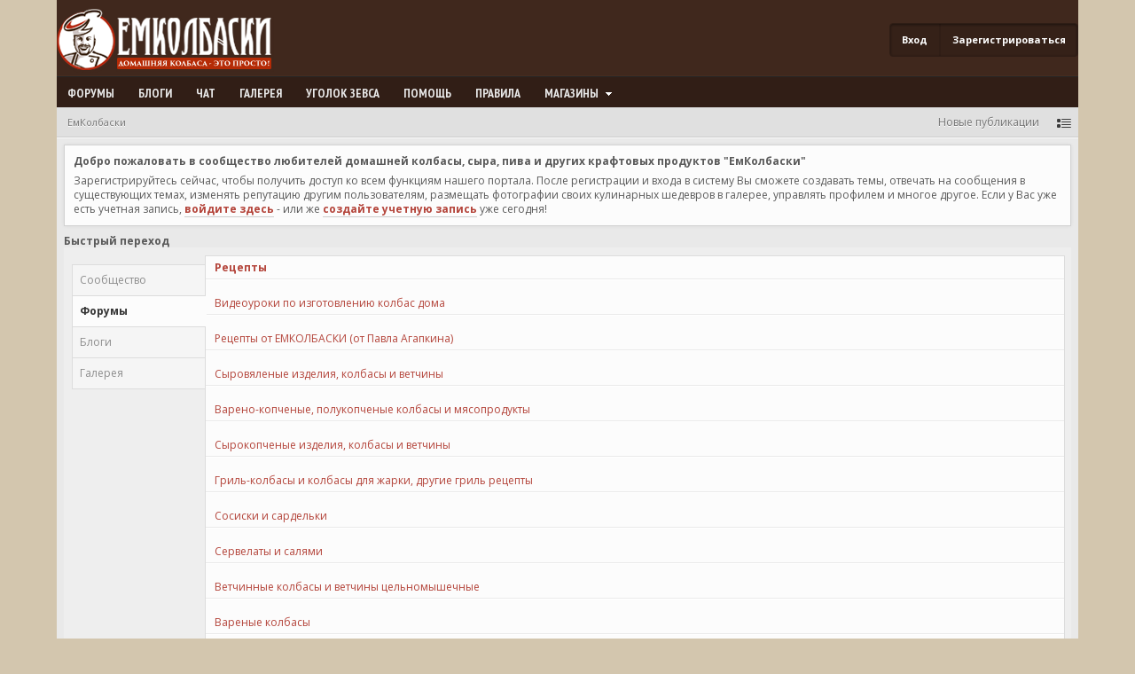

--- FILE ---
content_type: text/html;charset=UTF-8
request_url: https://forum.emkolbaski.ru/index.php?app=core&module=global&section=navigation&inapp=forums
body_size: 33384
content:
<!DOCTYPE html>
	<html lang="en" >
	<head>
		<meta charset="UTF-8" />
		<title>Быстрый переход - Форумы</title>
		<meta http-equiv="X-UA-Compatible" content="IE=edge" />
		<link rel="shortcut icon" href='https://forum.emkolbaski.ru/favicon.ico' />
		<link rel="image_src" href='https://forum.emkolbaski.ru/public/style_images/emkolbaski/meta_image.png' />
		<script type='text/javascript'>
		//<![CDATA[
			jsDebug			= 0; /* Must come before JS includes */
			DISABLE_AJAX	= parseInt(0); /* Disables ajax requests where text is sent to the DB; helpful for charset issues */
			inACP			= false;
			var isRTL		= false;
			var rtlIe		= '';
			var rtlFull		= '';
		//]]>
		</script>

		<link href="//fonts.googleapis.com/css?family=PT+Sans+Narrow:400,700&amp;subset=latin,cyrillic" rel="stylesheet" type="text/css" media="screen" />
		<link href="//fonts.googleapis.com/css?family=Open+Sans:400,700,400italic,700italic&amp;subset=latin,cyrillic" rel="stylesheet" type="text/css" media="screen" />

		
		

	
	<style type="text/css" >
		/* Inline CSS */
		
/* CSS: ipb_mlist_addon*/
#mlist_tabs_ru{margin-top:35px}#mlist_tabs_ru
li{text-align:center}#mlist_tabs_ru li
a{padding:5px
8px}
	</style>
	

	<style type="text/css" >
		/* Inline CSS */
		
/* CSS: ipb_help*/

	</style>
	

	<style type="text/css" title="Main" media="screen">
		/* Inline CSS */
		
/* CSS: jawards*/
.JLogicaAwardsTopRight{top:-43px;right:-14px;z-index:1000;float:right;position:relative}.JLogicaAwardsCount{padding:0px
4px;height:12px;line-height:12px;background:#cf2020;color:#fff !important;font-size:9px;text-align:center;-webkit-box-shadow:0px 2px 4px rgba(0,0,0,0.3), 0px 1px 0px rgba(255,255,255,0.1) inset;-moz-box-shadow:0px 2px 4px rgba(0,0,0,0.3), 0px 1px 0px rgba(255,255,255,0.1) inset;box-shadow:0px 2px 4px rgba(0,0,0,0.3), 0px 1px 0px rgba(255,255,255,0.1) inset;-moz-border-radius:2px;-webkit-border-radius:2px;border-radius:2px;position:relative;top:-10px;left:-10px}.JLogicaAwardTable
li{width:33.333%;float:left;display:inline}
	</style>
	

	<style type="text/css" >
		/* Inline CSS */
		
/* CSS: ipdownloads*/

	</style>
	

	<style type="text/css" >
		/* Inline CSS */
		
/* CSS: ipcontent*/

	</style>
	

	<style type="text/css" >
		/* Inline CSS */
		
/* CSS: ipb_calendar*/

	</style>
	

	<style type="text/css" >
		/* Inline CSS */
		
/* CSS: ipgallery*/

	</style>
	

	<style type="text/css" title="Main" media="screen">
		/* Inline CSS */
		
/* CSS: calendar_select*/
.calendar_date_select{color:white;border:#777 1px solid;display:block;width:195px;z-index:1000}iframe.ie6_blocker{position:absolute;z-index:999}.calendar_date_select thead
th{font-weight:bold;background-color:#aaa;border-top:1px solid #777;border-bottom:1px solid #777;color:white !important}.calendar_date_select
.cds_buttons{text-align:center;padding:5px
0px;background-color:#555}.calendar_date_select
.cds_footer{background-color:black;padding:3px;font-size:12px;text-align:center}.calendar_date_select
table{margin:0px;padding:0px}.calendar_date_select
.cds_header{background-color:#ccc;border-bottom:2px solid #aaa;text-align:center}.calendar_date_select .cds_header
span{font-size:15px;color:black;font-weight:bold}.calendar_date_select
select{font-size:11px}.calendar_date_select .cds_header a:hover{color:white}.calendar_date_select .cds_header
a{width:22px;height:20px;text-decoration:none;font-size:14px;color:black !important}.calendar_date_select .cds_header
a.prev{float:left}.calendar_date_select .cds_header
a.next{float:right}.calendar_date_select .cds_header
a.close{float:right;display:none}.calendar_date_select .cds_header
select.month{width:90px}.calendar_date_select .cds_header
select.year{width:61px}.calendar_date_select .cds_buttons
a{color:white;font-size:9px}.calendar_date_select
td{font-size:12px;width:24px;height:21px;text-align:center;vertical-align:middle;background-color:#fff}.calendar_date_select
td.weekend{background-color:#eee;border-left:1px solid #ddd;border-right:1px solid #ddd}.calendar_date_select td
div{color:#000}.calendar_date_select td
div.other{color:#ccc}.calendar_date_select td.selected
div{color:white}.calendar_date_select tbody
td{border-bottom:1px solid #ddd}.calendar_date_select
td.selected{background-color:#777}.calendar_date_select td:hover{background-color:#ccc}.calendar_date_select
td.today{border:1px
dashed #999}.calendar_date_select td.disabled
div{color:#e6e6e6}.fieldWithErrors
.calendar_date_select{border:2px
solid red}
	</style>
	

	<style type="text/css" title="Main" media="screen,print">
		/* Inline CSS */
		
/* CSS: ipb_ckeditor*/
.as_content{font-size:1.0em;padding:6px;margin:8px;overflow:auto;max-height:400px}.as_buttons{text-align:right;padding:4px
0px}.as_message{display:inline-block}.ipsEditor_textarea{width:99%;height:200px;font-size:14px}.cke_browser_webkit{outline:none !important}.cke_top{background:#efefef url('https://www.emkolbaski.ru/community/public/style_images/emkolbaski/editor/toolbar_bg.png') repeat-x !important}.cke_skin_ips
.cke_wrapper.minimized{opacity:0.6 !important;background:none !important;border:none !important}.cke_skin_ips
.cke_wrapper.minimized.std{border:1px
solid #ddd !important}.cke_skin_ips .cke_wrapper.minimized .cke_contents,
.cke_skin_ips .cke_wrapper.minimized .cke_contents
iframe{height:80px !important}.cke_skin_ips{margin-bottom:0px !important}.cke_skin_ips
.cke_wrapper{padding:0px
5px 0px 3px !important;margin:2px
!important;border:1px
solid #ddd !important;background-color:#efefef !important;background-image:none !important}.cke_skin_ips
.cke_toolgroup{background-color:transparent !important}.cke_skin_ips .cke_button a:hover,
.cke_skin_ips .cke_button a:focus,
.cke_skin_ips .cke_button a:active{background-color:#ddd !important}.cke_skin_ips .cke_button a.cke_on,
.cke_skin_ips .cke_button a:hover.cke_on,
.cke_skin_ips .cke_button a:focus.cke_on,
.cke_skin_ips .cke_button a:active.cke_on{background-color:#ddd !important;-webkit-box-shadow:inset rgba(0,0,0,0.12) 0px 1px 2px !important;-moz-box-shadow:inset rgba(0,0,0,0.12) 0px 1px 2px !important;box-shadow:inset rgba(0,0,0,0.12) 0px 1px 2px !important}.cke_skin_ips
.cke_toolgroup{margin-right:0px !important}.cke_skin_ips
.cke_separator{border-left:solid 1px #ddd;display:inline-block !important;float:left;height:31px;margin:-3px 2px 0 2px}.cke_dialog_background_cover{background-color:#3e3e3e !important}.cke_skin_ips
.cke_dialog_title{background:#444 url('https://www.emkolbaski.ru/community/public/style_images/emkolbaski/highlight_faint.png') repeat-x 0 1px !important;color:#fff !important;padding:10px
10px 11px !important;font-size:16px !important;font-weight:300 !important;text-shadow:0 -1px 0px rgba(0,0,0,0.4);font-weight:normal}.cke_skin_ips
.cke_dialog_body{z-index:20000 !important}.cke_skin_ips
.cke_dialog_tabs{background:#444 !important}.cke_skin_ips
.cke_dialog_close_button{background:transparent url('https://www.emkolbaski.ru/community/public/style_images/emkolbaski/close_popup.png') no-repeat top left !important;width:13px !important;height:13px !important;top:11px !important;right:10px !important}.cke_skin_ips
span.cke_dialog_ui_button{height:22px !important;line-height:22px !important;font-size:12px !important;padding:0
10px !important;-moz-border-radius:2px !important;-webkit-border-radius:2px !important;border-radius:2px !important;display:inline-block !important;white-space:nowrap !important;background:#646464 url('https://www.emkolbaski.ru/community/public/style_images/emkolbaski/highlight_faint.png') repeat-x 0 0 !important;border:1px
solid #585858 !important;color:#fff !important;text-shadow:#474747 0px -1px 0px !important;-moz-box-shadow:rgba(0,0,0,0.43) 0px 1px 3px !important;-webkit-box-shadow:rgba(0,0,0,0.43) 0px 1px 3px !important;box-shadow:rgba(0,0,0,0.43) 0px 1px 3px !important;cursor:pointer !important}.cke_skin_ips .cke_dialog_footer
.cke_resizer{display:none}.ipsSmileyTray{position:relative;text-align:center;overflow:auto;margin:0px
auto 0px auto;padding:4px
24px 4px 24px;min-width:600px;width:75%;height:32px;border:1px
solid #ddd;-moz-border-radius:2px;-webkit-border-radius:2px;border-radius:2px;-moz-border-radius-topleft:0px;-webkit-border-radius-topleft:0px;border-top-left-radius:0px;-moz-border-radius-topright:0px;-webkit-border-radius-topright:0px;border-top-right-radius:0px;border-top:0px;-moz-box-shadow:0px 1px 4px rgba(0,0,0,0.15);-webkit-box-shadow:0px 1px 4px rgba(0,0,0,0.15);box-shadow:0px 1px 4px rgba(0,0,0,0.15);background:#efefef url('https://www.emkolbaski.ru/community/public/style_images/emkolbaski/highlight.png') repeat-x 0 0;overflow-y:hidden}.ipsSmileyTray
img.bbc_emoticon{opacity:0.8;cursor:pointer;margin:6px
3px 0px 3px;max-width:30px;max-height:30px}.ipsSmileyTray img.bbc_emoticon:hover{opacity:1.0}.ipsSmileyTray
.ipsSmileyTray_next{background:transparent url('https://www.emkolbaski.ru/community/public/style_images/emkolbaski/editor/next.png') no-repeat;background-position:0px 10px;display:inline-block;position:absolute;right:5px;top:4px;width:13px;height:30px;cursor:pointer}.ipsSmileyTray
.ipsSmileyTray_prev{background:transparent url('https://www.emkolbaski.ru/community/public/style_images/emkolbaski/editor/prev.png') no-repeat;background-position:0px 10px;display:inline-block;position:absolute;left:5px;top:4px;width:13px;height:30px;cursor:pointer}.ipsSmileyTray_all{display:block;width:auto;margin:6px
auto 0px auto;text-align:center;cursor:pointer;font-size:11px !important}.cke_dialog.cke_single_page
td.cke_dialog_contents{height:auto !important}.cke_dialog
.cke_dialog_ui_textarea{height:130% !important}table.cke_editor
td{padding:0px
!important}.cke_text,.cke_openbutton,.cke_panel{border-color:#a4a4a4 !important}.cke_skin_ips input.cke_dialog_ui_input_text,.cke_skin_ips
input.cke_dialog_ui_input_password{background:transparent none !important}.cke_skin_ips
.cke_dialog_contents{border-top:1px solid #333 !important}.cke_button_bold .cke_icon,
.cke_button_italic .cke_icon,
.cke_button_underline .cke_icon,
.cke_button_strike .cke_icon,
.cke_button_subscript .cke_icon,
.cke_button_superscript .cke_icon,
.cke_button_bulletedlist .cke_icon,
.cke_button_numberedlist .cke_icon,
.cke_button_link .cke_icon,
.cke_button_unlink .cke_icon,
.cke_button_ipscode .cke_icon,
.cke_button_ipsquote .cke_icon,
.cke_button_outdent .cke_icon,
.cke_button_indent .cke_icon,
.cke_button_justifyleft .cke_icon,
.cke_button_justifycenter .cke_icon,
.cke_button_justifyright .cke_icon,
.cke_button_ipsmedia .cke_icon,
.cke_button_textcolor .cke_icon,
.cke_button_ipsemoticon .cke_icon,
.cke_button_ipsbbcode_twitter .cke_icon,
.cke_button_image
.cke_icon{background-image:url("https://www.emkolbaski.ru/community/public/style_images/emkolbaski/editor/icons.png") !important}.cke_button_bold
.cke_icon{background-position:0 -64px !important}.cke_button_italic
.cke_icon{background-position:0 -80px !important}.cke_button_underline
.cke_icon{background-position:0 -96px !important}.cke_button_strike
.cke_icon{background-position:0 -112px !important}.cke_button_subscript
.cke_icon{background-position:0 -272px !important}.cke_button_superscript
.cke_icon{background-position:0 -256px !important}.cke_button_bulletedlist
.cke_icon{background-position:0 -240px !important}.cke_button_numberedlist
.cke_icon{background-position:0 -224px !important}.cke_button_link
.cke_icon{background-position:0 -320px !important}.cke_button_unlink
.cke_icon{background-position:0 -336px !important}.cke_button_ipscode
.cke_icon{background-position:0 -144px !important}.cke_button_ipsquote
.cke_icon{background-position:0 -304px !important}.cke_button_outdent
.cke_icon{background-position:0 -208px !important}.cke_button_indent
.cke_icon{background-position:0 -192px !important}.cke_button_justifyleft
.cke_icon{background-position:0 -32px !important}.cke_button_justifycenter
.cke_icon{background-position:0 0px !important}.cke_button_justifyright
.cke_icon{background-position:0 -48px !important}.cke_button_ipsmedia
.cke_icon{background-position:0 -288px !important}.cke_button_textcolor
.cke_icon{background-position:0 -176px !important}.cke_button_ipsemoticon
.cke_icon{background-position:0 -160px !important}.cke_button_ipsbbcode_twitter
.cke_icon{background-position:0 -352px !important}.cke_button_image
.cke_icon{background-position:0 -368px !important}
	</style>
	

	<style type="text/css" title="Main" media="screen,print">
		/* Inline CSS */
		
/* CSS: ipb_common*/
#lightbox{position:absolute;left:0;width:100%;z-index:16000 !important;text-align:center;line-height:0}#lightbox
img{width:auto;height:auto}#lightbox a
img{border:none}#outerImageContainer{position:relative;background-color:#fff;width:250px;height:250px;margin:0
auto}#imageContainer{padding:10px}#loading{position:absolute;top:40%;left:0%;height:25%;width:100%;text-align:center;line-height:0}#hoverNav{position:absolute;top:0;left:0;height:100%;width:100%;z-index:10}#imageContainer>#hoverNav{left:0}#hoverNav
a{outline:none}#prevLink,#nextLink{width:49%;height:100%;background-image:url('https://www.emkolbaski.ru/community/public/style_images/emkolbaski/spacer.gif');display:block}#prevLink{left:0;float:left}#nextLink{right:0;float:right}#prevLink:hover,#prevLink:visited:hover{background:url('https://www.emkolbaski.ru/community/public/style_images/emkolbaski/lightbox/prevlabel.gif') left 15% no-repeat}#nextLink:hover,#nextLink:visited:hover{background:url('https://www.emkolbaski.ru/community/public/style_images/emkolbaski/lightbox/nextlabel.gif') right 15% no-repeat}#imageDataContainer{font:10px Verdana, Helvetica, sans-serif;background-color:#fff;margin:0
auto;line-height:1.4em;overflow:auto;width:100%	}#imageData{padding:0
10px;color:#666}#imageData
#imageDetails{width:70%;float:left;text-align:left}#imageData
#caption{font-weight:bold}#imageData
#numberDisplay{display:block;clear:left;padding-bottom:1.0em}#imageData
#bottomNavClose{width:66px;float:right;padding-bottom:0.7em;outline:none}#overlay{position:fixed;top:0;left:0;z-index:15000 !important;width:100%;height:500px;background-color:#000}strong.bbc{font-weight:bold !important}em.bbc{font-style:italic !important}span.bbc_underline{text-decoration:underline !important}acronym.bbc{border-bottom:1px dotted #000}span.bbc_center,div.bbc_center,p.bbc_center{text-align:center;display:block}span.bbc_left,div.bbc_left,p.bbc_left{text-align:left;display:block}span.bbc_right,div.bbc_right,p.bbc_right{text-align:right;display:block}div.bbc_indent{margin-left:50px}del.bbc{text-decoration:line-through !important}.post.entry-content ul, ul.bbc, .as_content
ul{list-style:disc outside;margin:12px
0 12px 40px}.post.entry-content ul, ul.bbc ul.bbc, .as_content
ul{list-style-type:circle}.post.entry-content ul, ul.bbc ul.bbc ul.bbc, .as_content
ul{list-style-type:square}ul.decimal,ul.bbcol.decimal, .post.entry-content ol, .post_body ol, .as_content
ol{margin:12px
0 12px 40px !important;list-style-type:decimal !important}.post.entry-content ul.lower-alpha,ul.bbcol.lower-alpha{margin-left:40px;list-style-type:lower-alpha}.post.entry-content ul.upper-alpha,ul.bbcol.upper-alpha{margin-left:40px;list-style-type:upper-alpha}.post.entry-content ul.lower-roman,ul.bbcol.lower-roman{margin-left:40px;list-style-type:lower-roman}.post.entry-content ul.upper-roman,ul.bbcol.upper-roman{margin-left:40px;list-style-type:upper-roman}.bbc_hr{display:block;border-top:1px dashed #e4e4e4}div.bbc_spoiler{}div.bbc_spoiler
span.spoiler_title{font-weight:bold}div.bbc_spoiler_wrapper{}div.bbc_spoiler_content{background:#fcfcfc;border:1px
dashed #e3e3e3;padding:5px;margin-top:5px}input.bbc_spoiler_show{width:65px;font-size: .8em;margin:0px;margin-left:5px;padding:0px}img.bbc_img{cursor:pointer}.signature
img.bbc_img{cursor:default}.signature a
img.bbc_img{cursor:pointer}pre.prettyprint,code.prettyprint{background-color:#fcfcfc !important;color:#000;padding:8px;border:1px
solid #e3e3e3;overflow:auto;font-size:11px;line-height:170%;font-family:monospace !important}pre.prettyprint{margin:1em
auto;padding:1em}div.blockquote{font-size:12px;padding:10px;border:1px
solid #e3e3e3;background:#fcfcfc;color:#9f9f9f}div.blockquote
div.blockquote{margin:0
10px 0 0}div.blockquote
p.citation{margin:6px
10px 0 0}p.citation{font-size:12px;padding:8px
10px;border:1px
solid #e3e3e3;border-bottom:0;background:#f2f2f2 url('https://www.emkolbaski.ru/community/public/style_images/emkolbaski/highlight.png') repeat-x 0 0;color:#535353;text-shadow:rgba(255,255,255,1) 0px 1px 0px;font-weight:bold;margin-top:5px;overflow-x:auto}blockquote.ipsBlockquote{font-size:12px;padding:10px;border:1px
solid #e3e3e3;border-top:1px solid #e8e8e8;background:#fcfcfc;color:#9f9f9f;margin-bottom:5px;margin:0;overflow-x:auto}blockquote.ipsBlockquote
blockquote.ipsBlockquote{margin:0
10px 0 0}blockquote.ipsBlockquote
p.citation{margin:6px
10px 0 0}blockquote.ipsBlockquote.built{border-top:none;-moz-border-top-right-radius:0px;-webkit-border-top-left-radius:0px;border-top-left-radius:0px;border-top-right-radius:0px}._sharedMediaBbcode{width:520px;background:#f5f5f5;border:1px
solid #d3d3d3;-moz-box-shadow:inset rgba(0,0,0,0.15) 0px 1px 4px;-webkit-box-shadow:inset rgba(0,0,0,0.15) 0px 1px 4px;box-shadow:inset rgba(0,0,0,0.15) 0px 1px 4px;-moz-border-radius:3px;-webkit-border-radius:3px;border-radius:3px;color:#616161;display:inline-block;margin-right:15px;margin-bottom:5px;padding:10px;min-height:75px}._sharedMediaBbcode
img.bbc_img{float:left}.bbcode_mediaWrap
.details{color:#616161;font-size:12px;line-height:1.5;margin-left:95px}.bbcode_mediaWrap .details
a{color:#616161;text-decoration:none}.bbcode_mediaWrap .details h5, .bbcode_mediaWrap .details h5
a{font:400 20px/1.3 "Helvetica Neue", Helvetica, Arial, sans-serif;color:#2c2c2c;word-wrap:break-word;max-width:420px}.bbcode_mediaWrap
img.sharedmedia_image{float:left;position:relative;max-width:80px}.bbcode_mediaWrap
img.sharedmedia_screenshot{float:left;position:relative;max-width:80px}.cke_button_ipsmedia
span.cke_label{display:inline !important}#to-top{width:50px;height:30px;padding:5px;position:fixed;bottom:20px;right:20px;cursor:pointer;display:none;text-align:center;text-decoration:none;padding:8px
10px 7px 10px;color:#fff;font-size:16px;line-height:14px;font-family:"PT Sans Narrow","Trebuchet MS",sans-serif;background-color:#905a42;border:1px
solid rgba(0, 0, 0, 0.1);-webkit-border-radius:2px;-moz-border-radius:2px;-khtml-border-radius:2px;border-radius:2px;-webkit-transition:box-shadow .3s;-moz-transition:box-shadow .3s;transition:box-shadow .3s;-webkit-transition:border .3s;-moz-transition:border .3s;transition:border .3s;-webkit-box-shadow:0 5px 15px 0 rgba(101,72,58,0.5);-moz-box-shadow:0 5px 15px 0 rgba(101,72,58,0.5);box-shadow:0 0px 15px 0 rgba(101,72,58,0.6)}#to-top:hover{color:#fff;background-color:#ac6d50;border:1px
solid rgba(0, 0, 0, 0.2)}
	</style>
	

	<style type="text/css" title="Main" media="screen,print">
		/* Inline CSS */
		
/* CSS: ipb_editor*/
#ipboard_body
.input_rte{width:100%;height:250px}#ipboard_body .ips_editor.lite_edition
.input_rte{height:60px}#ipboard_body .ips_editor
.input_rte.unloaded_editor{font-family:arial,verdana,tahoma,sans-serif;font-style:italic;font-size:11px;color:#b4b4b4;padding:5px
0px;text-indent:5px}#ipboard_body
.ips_editor{border:2px
solid #dbdbdb;margin:8px;margin-right:0px;position:relative;line-height:100% !important}#ipboard_body .ips_editor.with_sidebar .controls,
#ipboard_body .ips_editor.with_sidebar
.editor{margin-right:200px}#ipboard_body .ips_editor
.controls{position:relative}#ipboard_body .ips_editor.with_sidebar
.sidebar{position:absolute;top:0px;right:1px;width:195px;bottom:1px;margin:0;border-width:1px;border-style:solid;border-color:#fafafa #dbdbdb #dbdbdb #fafafa}#ipboard_body .ips_editor.with_sidebar .sidebar
h4{background-color:#ebebeb;height:25px;color:#1d3652;font-size:10px;font-weight:bold}#ipboard_body .ips_editor.with_sidebar .sidebar h4
span{padding:6px
0 0 6px;display:block}#ipboard_body .ips_editor.with_sidebar .sidebar h4
img{float:right;margin:6px
6px 0 0;cursor:pointer}#ipboard_body .ips_editor.with_sidebar .sidebar
.emoticon_holder{width:100%;height:93%;overflow:auto;position:absolute;bottom:25px;top:25px}#ipboard_body .ips_editor.with_sidebar .sidebar .emoticon_holder
td{padding:5px
0}#ipboard_body
.show_all_emoticons{bottom:0px;position:absolute;width:100%;text-align:center;background:#ebebeb;height:25px}#ipboard_body .ips_editor.with_sidebar .sidebar
.emoticon_holder.no_bar{bottom:0px}#ipboard_body .ips_editor
.toolbar{height:30px;background:#ebebeb url('https://www.emkolbaski.ru/community/public/style_images/emkolbaski/gradient_bg.png') repeat-x left 50%;border-width:1px;border-style:solid;border-color:#fafafa #dbdbdb #dbdbdb #fafafa}#ipboard_body .ips_editor .toolbar
li{float:left;padding:3px}#ipboard_body .ips_editor .toolbar
li.sep{padding-right:4px;border-right:1px solid #dbdbdb;margin-right:4px}#ipboard_body .ips_editor .toolbar
li.left{float:left}#ipboard_body .ips_editor .toolbar
li.right{float:right}#ipboard_body .ips_editor .toolbar li
span{display:block;padding:3px}#ipboard_body .ips_editor ul.ipbmenu_content,
#ipboard_body .ips_editor ul.ipbmenu_content
li{display:block;float:none;background-color:#fff}#ipboard_body .ips_editor .toolbar li
.rte_control.rte_menu{font-size:11px;height:14px;border:1px
solid #b7b7b7;margin-top:1px;padding:4px
15px 2px 7px;background-color:#fff;background-image:url('https://www.emkolbaski.ru/community/public/style_images/emkolbaski/rte_icons/rte_arrow.png');background-repeat:no-repeat;background-position:right center}#ipboard_body
.rte_title{background-color:#dbdbdb;padding:4px;margin:-4px -4px 5px -4px;color:#1d3652;font-size:10px;font-weight:bold}#ipboard_body
.rte_fontsize{min-width:50px}#ipboard_body
.rte_font{min-width:85px}#ipboard_body
.rte_special{min-width:90px}#ipboard_body
.ipb_palette{padding:4px;background-color:#f4f4f4;border-width:1px 2px 2px 1px;border-style:solid;border-color:#dbdbdb;font-size:11px}#ipboard_body .ipb_palette
label{display:block;font-weight:bold;clear:both;width:auto !important;float:none !important;text-align:left !important}#ipboard_body .ipb_palette
input{clear:both;width:96%;margin-bottom:5px;font-size:11px;margin-right:6px}#ipboard_body .ipb_palette input[type="submit"],
#ipboard_body
.input_submit.emoticons{background-color:#dbdbdb;border:1px
solid #dbdbdb;margin:5px
auto 5px auto;text-align:center;padding:2px;color:#1d3652;font-size:11px;display:block;width:auto !important}#ipboard_body
.ipb_palette.extended{min-width:250px;max-width:320px}#ipboard_body .ipb_palette
pre{padding:5px
7px 10px 7px}#ipboard_body ul.fontsizes
li{padding:0.3em 0px !important}#ipboard_body .ipb_palette
table.rte_colors{border-collapse:separate;background-color:#fff;border-spacing:1px}#ipboard_body table.rte_colors
td{padding:6px;border:1px
solid #777;margin:1px;font-size:1px;cursor:pointer;height:18px}#ipboard_body
.rte_control{cursor:pointer;background:#e4e4e4;border:1px
solid #c5c5c5}#ipboard_body
.rte_hover{background-color:#dbdbdb}#ipboard_body
.rte_selected{background-color:#d4d4d4;border:1px
solid #b8b8b8}
	</style>
	

	<style type="text/css" title="Main" media="screen,print">
		/* Inline CSS */
		
/* CSS: ipb_login_register*/
#register_form{}#register_form
.ipsForm_submit{text-align:center}#register_form .ipsPad
.ipsForm_submit{margin:0
-9px -9px -9px}#register_submit{font-size:13px}#register_form hr, #login_form
hr{display:block;width:95%;clear:both;margin:10px
auto}#captcha
.ipsField_title{padding-right:0px}#captcha.recaptcha
.ipsField_content{margin-left:193px}#tou_popup{height:250px !important;overflow:auto}#register_form
.f{margin:4px
12px 4px 0;display:inline-block;vertical-align:middle}.reg_msg{color:#fff;font-size:0.8em;font-weight:bold;border-radius:4px;-moz-border-radius:4px;-webkit-border-radius:4px;padding:3px
8px;position:absolute}.reg_msg
img{display:none}.reg_msg.reg_error{background-color:#ad2930}.reg_msg.reg_accept{background-color:#6f8f52}#login_form{}#other_signin{width:35%}#member_login
.extra{font-size:0.8em;padding:5px;margin-right:10px;float:right}#facebookComplete
img.servicepic{float:left;margin-top:-2px;margin-left:-12px}#facebookComplete
p{margin-left:60px;line-height:150%}.resize_form{margin:0
auto;width:700px}
	</style>
	

	<style type="text/css" title="Main" media="screen,print">
		/* Inline CSS */
		
/* CSS: ipb_styles*/
body,div,dl,dt,dd,ul,ol,li,h1,h2,h3,h4,h5,h6,pre,form,fieldset,input,textarea,p,blockquote,th,td{margin:0;padding:0}table{border-spacing:0}fieldset,img{border:0}address,caption,cite,code,dfn,th,var{font-style:normal;font-weight:normal}ol,ul{list-style:none}caption,th{text-align:left}h1,h2,h3,h4,h5,h6{font-size:100%;font-weight:normal}q:before,q:after{content:''}abbr,acronym{border:0}hr{display:none;border:0}address{display:inline}html{background:rgb(211,198,174)}body{background:rgb(211, 198, 174) url('https://www.emkolbaski.ru/community/public/style_images/emkolbaski/background_top.png') repeat-x 0 0;color:#5a5a5a;font:normal 12px "Open Sans", "Trebuchet MS",sans-serif;position:relative;padding-bottom:20px}body#ipboard_body.redirector{background:#d2d2d2 !important}input,select,textarea{font:normal 12px "Open Sans", "Trebuchet MS",sans-serif}h3,strong{font-weight:bold}em{font-style:italic}img,.input_check,.input_radio{vertical-align:middle}legend{display:none}table{width:100%}td{padding:3px}a{color:#b4453b;text-decoration:none}a:hover{color:#222}::-moz-selection{color:#fff;background:#82b8e6}::selection{color:#fff;background:#82b8e6}.ipsList_inline>li{display:inline-block;margin:0
3px}.ipsList_inline>li:first-child{margin-left:0}.ipsList_inline>li:last-child{margin-right:0}.ipsList_inline.ipsList_reset>li:first-child{margin-left:3px}.ipsList_inline.ipsList_reset>li:last-child{margin-right:3px}.ipsList_inline.ipsList_nowrap{white-space:nowrap}.ipsList_withminiphoto>li{padding:7px}.ipsList_withmediumphoto > li
.list_content{margin-left:60px}.ipsList_withminiphoto > li
.list_content{margin-left:44px}#index_stats .ipsList_withtinyphoto .list_content,
.ipsList_withtinyphoto > li
.list_content{margin-left:32px}.list_content{word-wrap:break-word}.ipsList_data
li{padding:6px;line-height:1.3}.ipsList_data
.row_data{display:inline-block}.ipsList_data .row_title, .ipsList_data
.ft{display:inline-block;float:left;width:120px;font-weight:bold;text-align:right;padding-right:10px}.ipsList_data.ipsList_data_thin .row_title, .ipsList_data.ipsList_data_thin
.ft{width:80px}.ipsType_pagetitle,.ipsType_subtitle{color:#323232;font:bold 26px "PT Sans Narrow", "Trebuchet MS",sans-serif}.ipsType_subtitle{font-size:18px}.ipsType_sectiontitle{font-size:16px;font-weight:normal;color:#595959;padding:5px
0}.ipsType_pagedesc{color:#7f7f7f;line-height:1.5}.ipsType_pagedesc
a{text-decoration:underline}.ipsType_textblock{line-height:1.7}.ipsType_small{font-size:11px}.ipsType_smaller, .ipsType_smaller
a{font-size:11px !important}.ipsType_smallest, .ipsType_smallest
a{font-size:10px !important}.ipsBox_container
.ipsType_pagetitle{margin-bottom:6px}.ipsReset{margin:0px
!important;padding:0px
!important}.wrapper{margin:0
auto;min-width:980px;max-width:1600px;width:90%}.content{background:#e9e9e9}#content{padding:8px;line-height:120%}.row1,.post_block.row1{background-color:#fcfcfc}.row2,.post_block.row2{background-color:#fafafa}.unread
.highlight_unread{font-weight:bold}#recentajaxcontent li,
#idm_categories a,
#index_stats .status_list li,
#panel_files .file_listing li,
#panel_screenshots #ss_linked li,
.file_listing,
#cart_totals td,
div#member_filters li,
#files li,
.ipsType_sectiontitle,
#order_review td,
#package_details .package_info,
.block_list li,
.package_view_top,
.member_entry,
#help_topics li,
.ipsBox_container .ipsType_pagetitle,
.userpopup dl,
.preview_info,
.sideVerticalList li,
fieldset.with_subhead ul,
.ipsList_data li,
.ipsList_withminiphoto li,
table.ipb_table td,
.store_categories li,
#mini_cart li,
#index_stats div[id*="statusReply"],
#ipg_category .ipg_category_row,
.block_inner .ipb_table td,
.gallery_pane h2,
.status_feedback li[id*="statusReply"],
.ipsSideMenu ul li,
#usercp_content .ipsType_subtitle,
.ipbfs_login_row,
.articles .block-1,
.articles .type-1x2x2 .article_row,
#idm_category .idm_category_row,
#category_list li a,.ipsComment{border-bottom:1px solid #eaeaea;border-top:1px solid #fff}.ipsSideMenu ul,
#register_form hr,
#login_form hr,
.ipsSettings_section,
#index_stats div[id*="statusReply"]:first-child{border-top:1px solid #eaeaea}.articles .type-1x2x2 .article_row:last-child,
.store_categories ul:last-of-type li:last-of-type,
#idm_categories li:last-of-type a,
#idm_category .idm_category_row:last-of-type,
.sideVerticalList li:last-of-type,
#index_stats div[id*="statusReply"].status_reply,
.ipsList_withminiphoto li:last-of-type,
.member_entry:last-of-type,
.ipsList_data li:last-of-type,
#help_topics li:last-of-type,
table.ipb_table tr:last-of-type
td{border-bottom:0}.highlighted, .highlighted
.altrow{background-color:#f3f3f3}.border,
.statistics,
.post_block,
.ipsComment,
.popupInner,
.no_messages,
.poll_question ol,
.ipsBox_container,
.ipsFloatingAction,
.column_view
.post_body{background:#fcfcfc}.ipsBox_container{border:1px
solid #dcdcdc}.ipsBox{background:#eee}.ipsBox_container.moderated{background:#f8f1f3;border:1px
solid #d6b0bb}.ipsBox_notice,.ipsBox_highlight{background:#f4fcff;border-bottom:1px solid #cae9f5}.border{border:1px
solid #ccc;border-top:0}.removeDefault .ipsBox,.removeDefault.ipsBox{padding:0;background:none transparent}.removeDefault .ipsBox_container,.removeDefault.ipsBox_container{border:0}.boxOut{background:#fff;border:1px
solid #d2d2d2;-webkit-box-shadow:0 0 15px 0 rgba(100,100,100,0.3);-moz-box-shadow:0 0 15px 0 rgba(100,100,100,0.3);box-shadow:0 0 15px 0 rgba(100,100,100,0.3);padding:6px;-webkit-border-radius:4px;-moz-border-radius:4px;border-radius:4px}.boxIn{border:1px
solid #eaeaea;background:#fafafa;-webkit-border-radius:4px;-moz-border-radius:4px;border-radius:4px}.maintitle{background:#f5f5f5 url("https://www.emkolbaski.ru/community/public/style_images/emkolbaski/highlight_strong.png") repeat-x 0 0;color:#333;padding:12px;font-size:12px;font-weight:300;-moz-border-radius:4px 4px 0 0;-webkit-border-top-left-radius:4px;-webkit-border-top-right-radius:4px;border-radius:4px 4px 0 0;border:1px
solid #eaeaea;border-bottom:0;overflow:hidden}h3.maintitle{font-size:18px;font-weight:bold;font-family:"PT Sans Narrow","Trebuchet MS",sans-serif}.maintitle
a{color:#727272}.collapsed
.maintitle{opacity:0.2;-moz-border-radius:4px;-webkit-border-radius:4px;border-radius:4px}.collapsed .maintitle:hover{opacity:0.4}.maintitle
.toggle{visibility:hidden;background:url('https://www.emkolbaski.ru/community/public/style_images/emkolbaski/cat_minimize.png') no-repeat;text-indent:-3000em;width:32px;height:22px;margin:-5px -5px -10px 0;display:block;outline:0}.maintitle:hover
.toggle{visibility:visible}.collapsed
.toggle{background-image:url('https://www.emkolbaski.ru/community/public/style_images/emkolbaski/cat_maximize.png')}.header_left{background:url('https://www.emkolbaski.ru/community/public/style_images/emkolbaski/header_left.png') no-repeat 0 0}.header_right{background:url('https://www.emkolbaski.ru/community/public/style_images/emkolbaski/header_right.png') no-repeat 100% 0}.maintitle_base{background:#363636 url('https://www.emkolbaski.ru/community/public/style_images/emkolbaski/maintitle_base.png') repeat-x 0 0}.boxIn
.maintitle{-webkit-box-shadow:none;-moz-box-shadow:none;box-shadow:none;border:0;border-bottom:1px solid #eaeaea}a.ipsBadge:hover{color:#fff}.ipsBadge_green{background:#7ba60d}.ipsBadge_purple{background:#af286d}.ipsBadge_grey{background:#5b5b5b}.ipsBadge_lightgrey{background:#b3b3b3}.ipsBadge_orange{background:#ED7710}.ipsBadge_red{background:#bf1d00}.bar{}.bar.altbar{}.header{color:#727272;text-shadow:rgba(255,255,255,0.8) 0px 1px 0px;background:#eee url('https://www.emkolbaski.ru/community/public/style_images/emkolbaski/highlight.png') repeat-x 0 0}.header
th{border-bottom:1px solid #e2e2e2}body .ipb_table .header a,
body .topic_options
a{color:#727272}.bbc_url,.bbc_email{color:#0f72da;text-decoration:underline}.date, .poll_question
.votes{color:#747474;font-size:11px}.no_messages{padding:15px
10px}.tab_bar{background-color:#f1f1f1;color:#818181}.tab_bar
li.active{background-color:#454545;color:#fff}.tab_bar.no_title.mini{border-bottom:8px solid #454545}.ipbmenu_content,.ipb_autocomplete{background:#fff;border:1px
solid #c6c6c6;-webkit-box-shadow:rgba(0,0,0,0.1) 0px 1px 5px;-moz-box-shadow:rgba(0,0,0,0.1) 0px 1px 5px;box-shadow:rgba(0,0,0,0.1) 0px 1px 5px}.ipbmenu_content li, .ipb_autocomplete
li{border-bottom:1px solid #ededed}.ipb_autocomplete
li{padding:3px}.ipb_autocomplete
li.active{background:#f5f5f5}.ipbmenu_content a:hover{background:#f5f5f5}.input_submit{background:#323232 url('https://www.emkolbaski.ru/community/public/style_images/emkolbaski/highlight_faint.png') repeat-x 0 0;border-color:#2b2b2b;color:#fff;text-shadow:#2b2b2b 0px -1px 0px;-moz-box-shadow:rgba(0,0,0,0.43) 0px 1px 3px;-webkit-box-shadow:rgba(0,0,0,0.43) 0px 1px 3px;box-shadow:rgba(0,0,0,0.43) 0px 1px 3px;-moz-border-radius:2px;-webkit-border-radius:2px;border-radius:2px}.input_submit:hover{background-color:#434343;color:#fff}.input_submit.alt{background:#646464 url('https://www.emkolbaski.ru/community/public/style_images/emkolbaski/highlight_faint.png') repeat-x 0 0;border-color:#585858;color:#fff;text-shadow:#474747 0px -1px 0px;-moz-box-shadow:rgba(0,0,0,0.43) 0px 1px 3px;-webkit-box-shadow:rgba(0,0,0,0.43) 0px 1px 3px;box-shadow:rgba(0,0,0,0.43) 0px 1px 3px}.input_submit.alt:hover{background-color:#6f6f6f;color:#fff}.input_submit.delete{background:#ad2930 url('https://www.emkolbaski.ru/community/public/style_images/emkolbaski/highlight_faint.png') repeat-x 0 0;border-color:#962D29;color:#fff;text-shadow:#771c20 0px -1px 0px}.input_submit.delete:hover{background-color:#bf3631;color:#fff}.input_submit:active{-webkit-box-shadow:inset rgba(0,0,0,0.8) 0px 1px 3px;-moz-box-shadow:inset rgba(0,0,0,0.8) 0px 1px 3px;box-shadow:inset rgba(0,0,0,0.8) 0px 1px 3px;position:relative;top:1px}.input_submit.alt:active{-webkit-box-shadow:inset rgba(0,0,0,0.5) 0px 1px 3px;-moz-box-shadow:inset rgba(0,0,0,0.5) 0px 1px 3px;box-shadow:inset rgba(0,0,0,0.5) 0px 1px 3px}body#ipboard_body fieldset.submit,
body#ipboard_body p.submit,.ipsForm_submit{background:#eee url('https://www.emkolbaski.ru/community/public/style_images/emkolbaski/highlight.png') repeat-x 0 0;border-top:1px solid #ccc}.moderated, body .moderated td, .moderated td.altrow, .post_block.moderated, .post_block.moderated .post_body,
body td.moderated, body
td.moderated{background-color:#f8f1f3}.post_block.moderated{border-color:#e9d2d7}.moderated
.row2{background-color:#f0e0e3}.moderated, .moderated
a{color:#6f3642}#header_bar{background:#323232 url('https://www.emkolbaski.ru/community/public/style_images/emkolbaski/user_navigation.png') repeat-x bottom;padding:0;text-align:right}#admin_bar{font-size:11px;line-height:28px;padding:0
12px;background:#d7d7d7 url('https://www.emkolbaski.ru/community/public/style_images/emkolbaski/highlight_faint.png') repeat-x 0 1px;border-radius:2px;margin-bottom:8px;overflow:hidden}#admin_bar
li{padding-left:10px;padding-right:10px}#admin_bar li.active
a{color:#b4453b;font-weight:bold}#admin_bar
a{color:#535353}#admin_bar a:hover{color:#8a8a8a}#user_navigation{background:url('https://www.emkolbaski.ru/community/public/style_images/emkolbaski/trans20.png') repeat;background:rgba(0,0,0,0.18);-webkit-border-radius:4px;-moz-border-radius:4px;border-radius:4px;box-shadow:inset rgba(0,0,0,0.45) 0px 1px 3px;border:1px
solid #2e1d15;border-bottom:1px solid #2e1d15;color:#f1f1f1;font-size:11px;line-height:36px;height:36px;overflow:hidden;float:right;margin:26px
0 0 0}#user_navigation
a{color:#fff;float:left;padding:0
13px;line-height:36px;outline:none;height:36px;border-right:1px solid rgba(0,0,0,0.1);border-left:1px solid rgba(0,0,0,0.1);font-weight:bold}#user_navigation a:hover{background:rgba(0,0,0,0.2)}#user_navigation
img{vertical-align:middle}#user_navigation
.user_photo{position:relative;height:28px;width:auto;margin:-3px -9px 0px -9px}#user_navigation .ipsList_inline
li{margin:0;padding:0;float:left}#user_navigation .ipsList_inline li:first-child
a{border-left:0}#user_navigation .ipsList_inline li:last-child
a{border-right:0}#user_link_dd,.dropdownIndicator{display:inline-block;width:9px;height:5px;background:url('https://www.emkolbaski.ru/community/public/style_images/emkolbaski/header_dropdown.png') no-repeat left}#user_link_menucontent #links
li{width:50%;float:left;margin:3px
0;white-space:nowrap}#user_link_menucontent #links
a{display:block}#user_link.menu_active #user_link_dd, .menu_active .dropdownIndicator, li.active
.dropdownIndicator{background-position:right}#community_app_menu .menu_active
.dropdownIndicator{background-position:left}#community_app_menu li.active .menu_active
.dropdownIndicator{background-position:right}#user_link_menucontent
#statusForm{margin-bottom:15px}#user_link_menucontent
#statusUpdate{margin-bottom:5px}#user_link_menucontent>div{margin-left:15px;width:265px;text-align:left}#statusSubmitGlobal{margin-top:3px}#user_navigation a#user_link.menu_active,
#user_navigation a#notify_link.menu_active,
#user_navigation
a#inbox_link.menu_active{background-position:bottom;background-color:#fff;color:#323232;padding:0
14px 0 14px;-moz-border-radius:3px 3px 0 0;-webkit-border-top-left-radius:3px;-webkit-border-top-right-radius:3px;border-radius:3px 3px 0 0;position:relative;z-index:10000;border:0}#notify_link,#inbox_link{vertical-align:middle;width:20px;padding:0px
8px !important;position:relative}#notify_link.menu_active,#inbox_link.menu_active{padding:0px
9px !important}#notify_link
img{background-image:url('https://www.emkolbaski.ru/community/public/style_images/emkolbaski/icon_notify.png')}#inbox_link
img{background-image:url('https://www.emkolbaski.ru/community/public/style_images/emkolbaski/icon_inbox.png')}#notify_link img, #inbox_link
img{width:20px;height:20px;background-repeat:no-repeat;background-position:0 0;margin-top:-2px}#notify_link.menu_active img, #inbox_link.menu_active
img{background-position:0 -20px}.services
img{vertical-align:middle;margin-top:-1px}#branding{background:#40281d;border-bottom:1px solid #462c20;min-height:85px}#logo{float:left;height:73px;margin-top:10px}#logo
img{max-height:100%}#logo
a.textLogo{display:block;line-height:67px;padding:0
15px;color:#e9e9e9;text-decoration:none;text-shadow:#000 0px 1px 3px;font-family:"Trebuchet MS",Arial,Helvetica,sans-serif;font-size:30px;font-weight:bold}#logo a.textLogo:hover{color:#fff}#nav_wrap{background:#311e16;height:32px;padding:2px
0 0 0;border-top:1px solid #252525}#primary_nav{font-size:12px;float:left;height:32px;width:675px}#community_app_menu{font-size:14px;font-weight:bold;font-family:"PT Sans Narrow","Trebuchet MS",sans-serif;text-transform:uppercase}#community_app_menu>li{margin:0px
3px 0 0;position:relative}#community_app_menu>li>a{color:#e9e9e9;-webkit-border-top-left-radius:3px;-webkit-border-top-right-radius:3px;-moz-border-radius:3px 3px 0 0;border-radius:3px 3px 0 0;display:block;outline:none;padding:0px
12px;line-height:32px;height:32px}#community_app_menu>li>a:hover,#community_app_menu>li>a.menu_active{background:#931f00;color:#fff}#community_app_menu>li.active>a{background:#e9e9e9 url('https://www.emkolbaski.ru/community/public/style_images/emkolbaski/highlight_strong.png') repeat-x 0 0;color:#292929;position:relative;text-shadow:#fff 0px 1px 0px}#community_app_menu>li.active>a:before,#community_app_menu>li.active>a:after{content:"";position:absolute;width:3px;height:3px;background:url('https://www.emkolbaski.ru/community/public/style_images/emkolbaski/tab_active_base.png') no-repeat 0 0;bottom:0;left:-3px}#community_app_menu>li.active>a:after{left:auto;right:-3px;background-position:-3px 0}#primary_nav a.ipbmenu
img{margin-right:-6px}#primary_extra_menucontent,#more_apps_menucontent,.submenu_container{background:#3d3d3d;font-size:11px;border:0;min-width:140px;-webkit-box-shadow:none;-moz-box-shadow:none;box-shadow:none;-moz-border-radius:0 0 4px 4px;-webkit-border-bottom-right-radius:4px;-webkit-border-bottom-left-radius:4px;border-radius:0 0 4px 4px}#primary_extra_menucontent li,
#more_apps_menucontent li, .submenu_container
li{padding:0;border:0;float:none !important;min-width:150px}#primary_extra_menucontent a,
#more_apps_menucontent a, .submenu_container
a{display:block;padding:8px
10px;color:#fff;font-size:12px;font-weight:bold;font-family:"Open Sans","Trebuchet MS",sans-serif}#primary_extra_menucontent a:hover,
#more_apps_menucontent a:hover, .submenu_container a:hover{background:#474747;color:#fff}#primary_extra_menucontent li:last-child a,
#more_apps_menucontent li:last-child
a{-moz-border-radius:0 0 4px 4px;-webkit-border-bottom-right-radius:4px;-webkit-border-bottom-left-radius:4px;border-radius:0 0 4px 4px}#community_app_menu
.submenu_container{width:260px}#community_app_menu .submenu_container
li{width:260px}#quickNavLaunch{padding:0
15px 0 9px}#quickNavLaunch
img{background:url('https://www.emkolbaski.ru/community/public/style_images/emkolbaski/icon_quicknav.png') no-repeat top;vertical-align:middle;width:16px;height:16px;position:relative;margin-top:-2px}#quickNavLaunch:hover
img{background:url('https://www.emkolbaski.ru/community/public/style_images/emkolbaski/icon_quicknav.png') no-repeat bottom}#secondary_navigation{background:#e0e0e0 url('https://www.emkolbaski.ru/community/public/style_images/emkolbaski/secondary_nav_bg.png') repeat-x 0 -2px;border-bottom:1px solid #cecece;-webkit-box-shadow:rgba(255,255,255,0.8) 0px 1px 0px;-moz-box-shadow:rgba(255,255,255,0.8) 0px 1px 0px;box-shadow:rgba(255,255,255,0.8) 0px 1px 0px;text-shadow:#fff 0px 1px 0px;overflow:hidden;line-height:33px}#secondary_navigation
a{color:#757575;line-height:33px;height:33px}#secondary_navigation a:hover{color:#222}#secondary_navigation #breadcrumb
li{float:left}#secondary_navigation #breadcrumb li
a{padding-left:12px;margin-left:-15px;background:url('https://www.emkolbaski.ru/community/public/style_images/emkolbaski/secondary_nav.png') no-repeat 0 -2px;display:block;outline:none;text-decoration:none}#secondary_navigation #breadcrumb li.first
a{margin-left:0;background:none;padding-left:0px}#secondary_navigation #breadcrumb li
span{display:block;padding-right:17px;padding-left:4px;background:url('https://www.emkolbaski.ru/community/public/style_images/emkolbaski/secondary_nav.png') no-repeat 100% -2px}#secondary_navigation #breadcrumb li>span{padding-left:4px;background:none transparent}#secondary_navigation #breadcrumb li.first a
span{padding-left:12px}#secondary_navigation #breadcrumb li a:hover{background-position:0 -45px}#secondary_navigation #breadcrumb li a:hover
span{background-position:100% -45px}#secondary_navigation #breadcrumb li a:active{background-position:0 -88px}#secondary_navigation #breadcrumb li a:active
span{background-position:100% -88px}#secondary_links{overflow:hidden}#secondary_links
li{float:left;margin:0}#secondary_links
a{padding:0
12px;display:block}#secondary_links
img{vertical-align:top;width:16px;height:16px;position:relative;margin:10px
-4px 0 -4px}#secondary_links a:hover
img{opacity:0.7}.secondary_links{overflow:hidden}.secondary_links
li{float:left}.secondary_links
a{padding:0
9px;display:inline-block}.breadcrumb{color:#777;font-size:11px}.breadcrumb
a{color:#777}.breadcrumb li
.nav_sep{margin:0
5px 0 0}.breadcrumb li:first-child{margin-left:0}.breadcrumb.bottom{margin-top:10px;width:100%;display:none}.ipsHeaderMenu{background:#fff;padding:10px;-moz-border-radius:0 0 6px 6px;-webkit-border-bottom-right-radius:6px;-webkit-border-bottom-left-radius:6px;border-radius:0 0 6px 6px;overflow:hidden;width:340px}.ipsHeaderMenu.boxShadow{-webkit-box-shadow:rgba(0,0,0,0.4) 0px 0px 10px;-moz-box-shadow:rgba(0,0,0,0.4) 0px 0px 10px;box-shadow:rgba(0,0,0,0.4) 0px 0px 10px}.ipsHeaderMenu
.ipsType_sectiontitle{margin-bottom:8px}#user_notifications_link_menucontent.ipsHeaderMenu,#user_inbox_link_menucontent.ipsHeaderMenu{width:300px}#search{}#main_search{font-size:12px;border:0;padding:0;background:transparent;width:138px;outline:0}#main_search.inactive{color:#bcbcbc}#search_wrap{position:relative;background:#fff;display:block;padding:0
26px 0 4px;height:26px;line-height:25px;-moz-border-radius:3px 4px 4px 3px;-webkit-border-top-left-radius:3px;-webkit-border-top-right-radius:4px;-webkit-border-bottom-right-radius:4px;-webkit-border-bottom-left-radius:3px;border-radius:3px 4px 4px 3px;-webkit-box-shadow:0px 2px 4px rgba(0,0,0,0.2);-moz-box-shadow:0px 2px 4px rgba(0,0,0,0.2);box-shadow:0px 2px 4px rgba(0,0,0,0.2);min-width:190px}#adv_search{width:26px;height:26px;-webkit-border-radius:3px;-moz-border-radius:3px;border-radius:3px;background:url('https://www.emkolbaski.ru/community/public/style_images/emkolbaski/advanced_search.png') no-repeat 50% 50%;text-indent:-3000em;display:inline-block;margin-left:3px}#adv_search:hover{background-color:rgba(0,0,0,0.2)}#search
.submit_input{background:#931f00 url('https://www.emkolbaski.ru/community/public/style_images/emkolbaski/search_icon.png') no-repeat 50%;text-indent:-3000em;padding:0;border:0;display:block;width:26px;height:26px;position:absolute;right:0;top:0;bottom:0;-moz-border-radius:0 3px 3px 0;-webkit-border-top-right-radius:3px;-webkit-border-bottom-right-radius:3px;border-radius:0 3px 3px 0;-webkit-box-shadow:inset 0px 1px 0 rgba(255,255,255,0.2);-moz-box-shadow:inset 0px 1px 0 rgba(255,255,255,0.2);box-shadow:inset 0px 1px 0 rgba(255,255,255,0.2)}#search .submit_input:hover{background-color:#791a00}#search_options{max-width:80px;text-overflow:ellipsis;overflow:hidden;font-size:10px;height:20px;line-height:20px;margin:3px
3px 3px 0;padding:0
6px;-moz-border-radius:3px;-webkit-border-radius:3px;border-radius:3px;background:#eaeaea url('https://www.emkolbaski.ru/community/public/style_images/emkolbaski/highlight.png') repeat-x 0 1px;display:inline-block;text-shadow:#fff 0px 1px 0px;float:right}#search_options_menucontent{min-width:130px;padding:0;background:#fff;border:1px
solid #c6c6c6}#search_options_menucontent
input{margin-right:10px}#search_options_menucontent
li{border-bottom:1px solid #ededed;white-space:nowrap}#search_options_menucontent li:last-of-type{border-bottom:0}#search_options_menucontent label:hover{background:#f5f5f5}#search_options_menucontent
label{cursor:pointer;display:block;padding:0
6px}#search_options_menucontent
li.title{padding:3px
6px}#backtotop,#bottomScroll{width:24px;height:24px;line-height:20px;left:50%;top:50%;margin-left:-12px;margin-top:-12px;position:absolute;display:inline-block;background:#bdbdbd;-webkit-box-shadow:inset rgba(0,0,0,0.7) 0px 1px 3px;-moz-box-shadow:inset rgba(0,0,0,0.7) 0px 1px 3px;box-shadow:inset rgba(0,0,0,0.7) 0px 1px 3px;text-align:center;-moz-border-radius:16px;-webkit-border-radius:16px;border-radius:16px;opacity:0.4;outline:0}#bottomScroll:hover,#backtotop:hover{background:#8a8a8a;color:#fff;opacity:1}#footer_utilities{padding:8px;position:relative;border-top:1px solid #d8d8d8;text-shadow:rgba(255,255,255,0.8) 0px 1px 0px;background:#eee url('https://www.emkolbaski.ru/community/public/style_images/emkolbaski/highlight.png') repeat-x 0 0}#footer_utilities
.ipsList_inline{margin-top:3px;clear:left;float:left}#footer_utilities .ipsList_inline>li{margin:0}#footer_utilities .ipsList_inline>li>a{margin-right:0px;padding:4px
10px;display:inline-block;font-size:14px;font-weight:bold;font-family:"PT Sans Narrow","Trebuchet MS",sans-serif}#footer_utilities
a.menu_active{background:url('https://www.emkolbaski.ru/community/public/style_images/emkolbaski/trans30.png') repeat;background:rgba(0,0,0,0.3);color:#fff;text-shadow:rgba(0,0,0,0.3) 0px -1px 0px;-moz-border-radius:10px;-webkit-border-radius:10px;border-radius:10px;-webkit-box-shadow:inset 0px 1px 3px rgba(0,0,0,0.5), rgba(255,255,255,0.16) 0px 1px 0px, rgba(255,255,255,0.05) 0px 0px 0px 1px;-moz-box-shadow:inset 0px 1px 3px rgba(0,0,0,0.5), rgba(255,255,255,0.16) 0px 1px 0px, rgba(255,255,255,0.05) 0px 0px 0px 1px;box-shadow:inset 0px 1px 3px rgba(0,0,0,0.5), rgba(255,255,255,0.16) 0px 1px 0px, rgba(255,255,255,0.05) 0px 0px 0px 1px}#copyright{color:#848484;text-align:right;line-height:22px;float:right}#copyright
a{color:#848484}#ipsDebug_footer{width:900px;margin:8px
auto 0px auto;text-align:center;color:#404040;font-size:11px}#ipsDebug_footer
strong{margin-left:20px}#ipsDebug_footer
a{color:#404040}#rss_menu{background-color:#fef3d7;border:1px
solid #ed7710}#rss_menu
li{border-bottom:1px solid #fce19b}#rss_menu li:last-of-type{border-bottom:0}#rss_menu
a{color:#ed7710;padding:5px
8px;text-shadow:none}#rss_menu a:hover{background-color:#ed7710;color:#fff}.ipsUserPhoto{padding:1px;border:1px
solid #d5d5d5;background:#fff;-webkit-box-shadow:0px 2px 2px rgba(0,0,0,0.1);-moz-box-shadow:0px 2px 2px rgba(0,0,0,0.1);box-shadow:0px 2px 2px rgba(0,0,0,0.1)}.ipsUserPhotoLink:hover
.ipsUserPhoto{border-color:#a1a1a1;-webkit-box-shadow:0px 2px 2px rgba(0,0,0,0.2);-moz-box-shadow:0px 2px 2px rgba(0,0,0,0.2);box-shadow:0px 2px 2px rgba(0,0,0,0.2)}.ipsUserPhoto_variable{max-width:155px}.ipsUserPhoto_large{max-width:90px;max-height:90px}.ipsUserPhoto_medium{width:50px;height:50px}.ipsUserPhoto_mini{width:30px;height:30px}.ipsUserPhoto_tiny{width:20px;height:20px}.ipsUserPhoto_icon{width:30px;height:30px}.general_box{}.general_box
.none{color:#bcbcbc}.general_box.poll{margin:0;border-width:0 0 1px 0}.ipsBox,.ipsPad{padding:9px}.ipsPad_double{padding:9px
19px}.ipsBox_withphoto{margin-left:65px}.ipsBox_notice{padding:10px;line-height:1.6}.ipsBox_container
.ipsBox_notice{margin:-10px -10px 10px -10px}.ipsPad_half{padding:4px
!important}.ipsPad_left{padding-left:9px}.ipsPad_top{padding-top:9px}.ipsPad_top_slimmer{padding-top:7px}.ipsPad_top_half{padding-top:4px}.ipsPad_top_bottom{padding-top:9px;padding-bottom:9px}.ipsPad_top_bottom_half{padding-top:4px;padding-bottom:4px}.ipsMargin_top{margin-top:9px}.ipsBlendLinks_target
.ipsBlendLinks_here{opacity:0.5;-webkit-transition:all 0.1s ease-in-out;-moz-transition:all 0.2s ease-in-out}.ipsBlendLinks_target:hover
.ipsBlendLinks_here{opacity:1}.block_list>li{padding:5px
10px}.ipsModMenu{width:15px;height:15px;display:inline-block;text-indent:-2000em;background:url('https://www.emkolbaski.ru/community/public/style_images/emkolbaski/moderation_cog.png') no-repeat;margin-right:5px;vertical-align:middle}.ipsBadge{vertical-align:middle;display:inline-block;height:16px;line-height:16px;padding:0
5px;font-size:9px;font-weight:bold;text-transform:uppercase;color:#fff;text-shadow:rgba(0,0,0,0.2) 0px -1px 0px;-moz-border-radius:3px;-webkit-border-radius:3px;border-radius:3px;background-image:url('https://www.emkolbaski.ru/community/public/style_images/emkolbaski/highlight.png');background-repeat:repeat-x;background-position:0 -1px}.ipsBadge.has_icon
img{max-height:7px;vertical-align:baseline}#nav_app_ipchat
.ipsBadge{position:absolute}#ajax_loading{background:#000;color:#fff;text-align:center;padding:5px
0 8px;width:8%;top:0px;left:46%;-moz-border-radius:0 0 5px 5px;-webkit-border-bottom-right-radius:5px;-webkit-border-bottom-left-radius:5px;border-radius:0 0 5px 5px;z-index:10000;position:fixed;-moz-box-shadow:0px 3px 5px rgba(0,0,0,0.2);-webkit-box-shadow:0px 3px 5px rgba(0,0,0,0.2);box-shadow:0px 3px 5px rgba(0,0,0,0.2);opacity:0.6}#ipboard_body.redirector{width:500px;margin:150px
auto 0 auto}#ipboard_body.minimal{background-image:none;padding-top:40px}#ipboard_body.minimal
#ipbwrapper{width:900px;margin:0
auto}#ipboard_body.minimal
#content{-moz-border-radius:3px;-webkit-border-radius:3px;border-radius:3px;padding:20px
30px;margin-bottom:10px;background:#f9f9f9}#ipboard_body.minimal
h1{font-size:32px}#ipboard_body.minimal
.ipsType_pagedesc{font-size:16px}.progress_bar{background-color:#fff;border:1px
solid #838383}.progress_bar
span{background:#838383 url('https://www.emkolbaski.ru/community/public/style_images/emkolbaski/highlight.png') repeat-x 0 0;color:#fff;font-size:0em;font-weight:bold;text-align:center;text-indent:-2000em;height:10px;display:block;overflow:hidden}.progress_bar.limit
span{background:#b13c3c url('https://www.emkolbaski.ru/community/public/style_images/emkolbaski/highlight.png') repeat-x 0 0}.progress_bar span
span{display:none}.progress_bar.user_warn{margin:0
auto;width:80%}.progress_bar.user_warn
span{height:6px}.progress_bar.topic_poll{margin-top:2px;width:40%}li.rating
a{outline:0}.antispam_img{margin:0
3px 5px 0}span.error{color:#ad2930;font-weight:bold;clear:both}#recaptcha_widget_div{max-width:350px}#recaptcha_table{border:0
!important}.mediatag_wrapper{position:relative;padding-bottom:56.25%;padding-top:30px;height:0;overflow:hidden}.mediatag_wrapper iframe,
.mediatag_wrapper object,
.mediatag_wrapper
embed{position:absolute;top:0;left:0;width:100%;height:100%}.tab_filters ul, .tab_filters li, fieldset.with_subhead span.desc, fieldset.with_subhead label,.user_controls
li{display:inline}.right{float:right}.left{float:left}.hide{display:none}.short{text-align:center}.clear{clear:both}.clearfix:after{content:".";display:block;height:0;clear:both;visibility:hidden;overflow:hidden}.faded{opacity:0.5}.clickable{cursor:pointer}.reset_cursor{cursor:default}.bullets ul, .bullets ol,ul.bullets,ol.bullets{list-style:disc;margin-left:30px;line-height:150%;list-style-image:none}.bullets
li{padding:2px}#user_navigation #new_msg_count,.rounded{-moz-border-radius:3px;-webkit-border-radius:3px;border-radius:3px}.desc, .desc.blend_links a,p.posted_info{font-size:11px;color:#777}.desc.lighter, .desc.lighter.blend_links
a{color:#a4a4a4}.cancel{font-size:0.9em;font-weight:bold}.cancel,.cancel:hover{color:#ad2930}em.moderated{font-size:11px;font-style:normal;font-weight:bold}.positive{color:#6f8f52}.negative{color:#c7172b}.searchlite{background-color:yellow;color:red;font-size:14px}.activeuserposting{font-style:italic}.col_f_post{width:250px !important}.is_mod
.col_f_post{width:210px !important}td.col_c_post{padding-top:10px !important;width:250px}.col_f_icon{padding:0
0 0 3px !important;width:24px !important;text-align:center;vertical-align:middle}.col_n_icon{vertical-align:middle;width:24px;padding:0
!important}.col_f_views,.col_m_replies{width:100px !important;text-align:right;white-space:nowrap}.col_f_mod,.col_m_mod,.col_n_mod{width:40px;text-align:right}.col_f_preview{width:20px !important;text-align:right}.col_c_icon{padding:10px
5px 10px 5px !important;width:20px;vertical-align:middle}.col_c_post
.ipsUserPhoto{margin-top:3px}.col_n_date{width:250px}.col_m_photo,.col_n_photo{width:30px}.col_m_mod{text-align:right}.col_r_icon{width:3%}.col_f_topic,.col_m_subject{width:49%}.col_f_starter,.col_r_total,.col_r_comments{width:10%}.col_m_date,.col_r_updated,.col_r_section{width:18%}.col_c_stats{width:15%;text-align:right}.col_c_forum{width:auto}.col_mod,.col_r_mod{width:3%}.col_r_title{width:26%}table.ipb_table{width:100%;line-height:1.3}table.ipb_table
td{padding:10px}table.ipb_table tr.unread h4,
table.ipb_table
h4{font-weight:bold}table.ipb_table tr.highlighted
td{border-bottom:0}table.ipb_table
th{font-size:11px;font-weight:bold;padding:8px
6px}.last_post{margin-left:45px}.last_post, .col_c_stats, .col_f_views, .line_height, .ipsList_withminiphoto
.list_content{line-height:18px}#user_notifications_link_menucontent
.list_content{line-height:130%}.col_c_post
.ipsUserPhotoLink{margin-top:-1px}.forum_desc{padding-top:5px}table.ipb_table h4,
table.ipb_table
.topic_title{font-size:12px;display:inline-block}table.ipb_table h4 a,
table.ipb_table
.topic_title{font-size:16px;font-family:"PT Sans Narrow","Trebuchet MS",sans-serif}table.ipb_table  .unread
.topic_title{font-weight:bold}table.ipb_table
.ipsModMenu{visibility:hidden}table.ipb_table tr:hover .ipsModMenu, table.ipb_table tr
.ipsModMenu.menu_active{visibility:visible}#announcements
h4{display:inline}#announcements
tr{background:#cde3a4 url('public/style_images/emkolbaski/highlight.png') repeat-x 0 0}#announcements
td{border-top:0px}#announcements h4>a{color:#436500}#announcements td>span>a{color:#436500}.announcement
img{margin-right:4px}.forum_data{font-size:11px;color:#5c5c5c;display:inline-block;white-space:nowrap;margin:0px
0 0 8px}.desc_more{background:url('https://www.emkolbaski.ru/community/public/style_images/emkolbaski/desc_more.png') no-repeat top;display:inline-block;width:13px;height:13px;text-indent:-2000em}.desc_more:hover{background-position:bottom}.category_block .ipb_table
h4{}table.ipb_table
.subforums{margin:7px
0 3px 0px;overflow:hidden}table.ipb_table .subforums
li{background:url('https://www.emkolbaski.ru/community/public/style_images/emkolbaski/subforum_nonew.png') no-repeat 0 50%;padding:0
15px 0 15px;margin:0;float:left}table.ipb_table .subforums
li.unread{font-weight:bold;background-image:url('https://www.emkolbaski.ru/community/public/style_images/emkolbaski/subforum_new.png')}table.ipb_table
.expander{visibility:hidden;width:16px;height:16px;display:inline-block}table.ipb_table tr:hover
.expander{visibility:visible;opacity:0.2}table.ipb_table
td.col_f_preview{cursor:pointer}table.ipb_table tr td:hover .expander,.expander.open,.expander.loading{visibility:visible !important;opacity:1}table.ipb_table
.expander.closed{background:url('https://www.emkolbaski.ru/community/public/style_images/emkolbaski/icon_expand_close.png') no-repeat 0 0}table.ipb_table
.expander.open{background:url('https://www.emkolbaski.ru/community/public/style_images/emkolbaski/icon_expand_close.png') no-repeat 0 -19px}table.ipb_table
.expander.loading{background:url('https://www.emkolbaski.ru/community/public/style_images/emkolbaski/loading.gif') no-repeat}table.ipb_table .preview
td{padding:20px
10px 20px 29px;z-index:20000;border-top:0}table.ipb_table .preview td>div{line-height:1.4;position:relative}table.ipb_table .preview
td{-webkit-box-shadow:0px 4px 5px rgba(0,0,0,0.15);-moz-box-shadow:0px 4px 5px rgba(0,0,0,0.15);box-shadow:0px 4px 5px rgba(0,0,0,0.15)}.preview_col{margin-left:80px}.preview_info{padding-bottom:3px;margin:-3px 0 3px}table.ipb_table
.mini_pagination{opacity:0.5}table.ipb_table tr:hover
.mini_pagination{opacity:1}.ipsLayout.ipsLayout_withleft{padding-left:210px}.ipsBox.ipsLayout.ipsLayout_withleft{padding-left:220px}.ipsLayout.ipsLayout_withright{padding-right:210px;clear:left}.ipsBox.ipsLayout.ipsLayout_withright{padding-right:220px}.ipsLayout_content, .ipsLayout .ipsLayout_left,.ipsLayout_right{position:relative}.ipsLayout_content{width:100%;float:left}.ipsLayout
.ipsLayout_left{width:200px;margin-left:-210px;float:left}.ipsLayout
.ipsLayout_right{width:200px;margin-right:-210px;float:right}.ipsLayout_largeleft.ipsLayout_withleft{padding-left:280px}.ipsBox.ipsLayout_largeleft.ipsLayout_withleft{padding-left:290px}.ipsLayout_largeleft.ipsLayout
.ipsLayout_left{width:270px;margin-left:-280px}.ipsLayout_largeright.ipsLayout_withright{padding-right:280px}.ipsBox.ipsLayout_largeright.ipsLayout_withright{padding-right:290px}.ipsLayout_largeright.ipsLayout
.ipsLayout_right{width:270px;margin-right:-280px}.ipsLayout_smallleft.ipsLayout_withleft{padding-left:150px}.ipsBox.ipsLayout_smallleft.ipsLayout_withleft{padding-left:160px}.ipsLayout_smallleft.ipsLayout
.ipsLayout_left{width:140px;margin-left:-150px}.ipsLayout_smallright.ipsLayout_withright{padding-right:150px}.ipsBox.ipsLayout_smallright.ipsLayout_withright{padding-right:160px}.ipsLayout_smallright.ipsLayout
.ipsLayout_right{width:140px;margin-right:-150px}.ipsLayout_tinyleft.ipsLayout_withleft{padding-left:50px}.ipsBox.ipsLayout_tinyleft.ipsLayout_withleft{padding-left:60px}.ipsLayout_tinyleft.ipsLayout
.ipsLayout_left{width:40px;margin-left:-50px}.ipsLayout_tinyright.ipsLayout_withright{padding-right:50px}.ipsBox.ipsLayout_tinyright.ipsLayout_withright{padding-right:60px}.ipsLayout_tinyright.ipsLayout
.ipsLayout_right{width:40px;margin-right:-50px}.ipsLayout_bigleft.ipsLayout_withleft{padding-left:330px}.ipsBox.ipsLayout_bigleft.ipsLayout_withleft{padding-left:340px}.ipsLayout_bigleft.ipsLayout
.ipsLayout_left{width:320px;margin-left:-330px}.ipsLayout_bigright.ipsLayout_withright{padding-right:330px}.ipsBox.ipsLayout_bigright.ipsLayout_withright{padding-right:340px}.ipsLayout_bigright.ipsLayout
.ipsLayout_right{width:320px;margin-right:-330px}.ipsLayout_hugeleft.ipsLayout_withleft{padding-left:380px}.ipsBox.ipsLayout_hugeleft.ipsLayout_withleft{padding-left:390px}.ipsLayout_hugeleft.ipsLayout
.ipsLayout_left{width:370px;margin-left:-380px}.ipsLayout_hugeright.ipsLayout_withright{padding-right:380px}.ipsBox.ipsLayout_hugeright.ipsLayout_withright{padding-right:390px}.ipsLayout_hugeright.ipsLayout
.ipsLayout_right{width:370px;margin-right:-380px}.ipsField
.ipsField_title{font-weight:bold;font-size:12px;line-height:1.6}.ipsForm_required{color:#ab1f39;font-weight:bold}.ipsForm_horizontal
.ipsField_title{float:left;width:185px;padding-right:15px;padding-top:3px;text-align:right;line-height:1.8}.ipsForm_horizontal
.ipsField{margin-bottom:15px}.ipsForm_horizontal .ipsField_content, .ipsForm_horizontal
.ipsField_submit{margin-left:200px}.ipsForm_horizontal
.ipsField_checkbox{margin:0
0 5px 200px}.ipsForm_horizontal .ipsField_select
.ipsField_title{line-height:1.6}.ipsForm_vertical
.ipsField{margin-bottom:10px}.ipsForm_vertical
.ipsField_content{margin-top:3px}.ipsForm .ipsField_checkbox
.ipsField_content{margin-left:25px}.ipsForm .ipsField_checkbox
input{float:left;margin-top:3px}.ipsField_primary
input{font-size:18px}.ipsForm_submit{padding:5px
10px;text-align:right;margin-top:25px}.ipsForm_right{text-align:right}.ipsForm_left{text-align:left}.ipsForm_center{text-align:center}.ipsSettings_pagetitle{font-size:20px;margin-bottom:5px}.ipsSettings{padding:0
0px}.ipsSettings_section{margin:0
0 15px 0;padding:15px
0 0 0}.ipsSettings_section>div{margin-left:175px}.ipsSettings_section > div ul
li{margin-bottom:10px}.ipsSettings_section
.desc{margin-top:3px}.ipsSettings_sectiontitle{font:bold 13px Helvetica,Arial,sans-serif;width:165px;padding-left:10px;line-height:18px;float:left}.ipsSettings_fieldtitle{min-width:100px;margin-right:10px;font-size:14px;display:inline-block;vertical-align:top;padding-top:3px}.ipsTooltip{padding:5px;z-index:25000}.ipsTooltip_inner{padding:8px;background:#333;border:1px
solid #333;color:#fff;-webkit-box-shadow:0px 2px 4px rgba(0,0,0,0.3), 0px 1px 0px rgba(255,255,255,0.1) inset;-moz-box-shadow:0px 2px 4px rgba(0,0,0,0.3), 0px 1px 0px rgba(255,255,255,0.1) inset;box-shadow:0px 2px 4px rgba(0,0,0,0.3), 0px 1px 0px rgba(255,255,255,0.1) inset;-moz-border-radius:4px;-webkit-border-radius:4px;border-radius:4px;font-size:12px;text-align:center;max-width:250px}.ipsTooltip_inner
a{color:#fff}.ipsTooltip_inner
span{font-size:11px;color:#d2d2d2}.ipsTooltip.top{background:url('https://www.emkolbaski.ru/community/public/style_images/emkolbaski/stems/tooltip_top.png') no-repeat bottom center}.ipsTooltip.top_left{background-position:bottom left}.ipsTooltip.bottom{background:url('https://www.emkolbaski.ru/community/public/style_images/emkolbaski/stems/tooltip_bottom.png') no-repeat top center}.ipsTooltip.left{background:url('https://www.emkolbaski.ru/community/public/style_images/emkolbaski/stems/tooltip_left.png') no-repeat center right}.ipsTooltip.right{background:url('https://www.emkolbaski.ru/community/public/style_images/emkolbaski/stems/tooltip_right.png') no-repeat center left}.ipsHasNotifications{padding:0px
4px;height:12px;line-height:12px;background:#cf2020;color:#fff !important;font-size:9px;text-align:center;-webkit-box-shadow:0px 2px 4px rgba(0,0,0,0.3), 0px 1px 0px rgba(255,255,255,0.1) inset;-moz-box-shadow:0px 2px 4px rgba(0,0,0,0.3), 0px 1px 0px rgba(255,255,255,0.1) inset;box-shadow:0px 2px 4px rgba(0,0,0,0.3), 0px 1px 0px rgba(255,255,255,0.1) inset;-moz-border-radius:2px;-webkit-border-radius:2px;border-radius:2px;position:absolute;top:4px;left:3px}.ipsHasNotifications_blank{display:none}#chat-tab-count.ipsHasNotifications{left:auto;top:3px;right:3px;text-shadow:none !important;position:absolute}.ipsSideMenu{padding:10px
0}.ipsSideMenu
h4{margin:0
10px 5px 25px;font-weight:bold;color:#383838}.ipsSideMenu
ul{margin-bottom:20px}.ipsSideMenu ul
li{font-size:11px}.ipsSideMenu ul li
a{padding:5px
10px 5px 25px;display:block}.ipsSideMenu ul li a:hover{background-color:rgba(0,0,0,0.03)}.ipsSideMenu ul li.active
a{background:#6b6b6b url('https://www.emkolbaski.ru/community/public/style_images/emkolbaski/icon_check_white.png') no-repeat 6px 8px;color:#fff;font-weight:bold}.ipsSteps{background:#f3f3f3;height:55px;-webkit-border-radius:3px;-moz-border-radius:3px;border-radius:3px}.ipsSteps li:first-child{-webkit-border-top-left-radius:3px;-webkit-border-bottom-left-radius:3px;-moz-border-radius:3px 0px 0px 3px;border-radius:3px 0px 0px 3px}.ipsSteps ul
li{float:left;padding:11px
33px 5px 18px;color:#323232;background-image:url('https://www.emkolbaski.ru/community/public/style_images/emkolbaski/wizard_step.png');background-repeat:no-repeat;background-position:100% -56px;position:relative;height:39px;text-shadow:rgba(255,255,255,0.6) 0px 1px 0px}.ipsSteps
.ipsSteps_active{background-position:100% 0}.ipsSteps
.ipsSteps_done{}.ipsSteps_desc{font-size:11px}.ipsSteps_arrow{display:none}.ipsSteps_title{display:block;font-size:14px;padding-bottom:4px}.ipsSteps_active
.ipsSteps_arrow{display:block;position:absolute;left:-23px;top:0;width:23px;height:55px;background:url('https://www.emkolbaski.ru/community/public/style_images/emkolbaski/wizard_step.png') no-repeat 0 -112px}.ipsSteps ul li:first-child
.ipsSteps_arrow{display:none !important}.ipsVerticalTabbed{}.ipsVerticalTabbed_content{min-height:400px}.ipsVerticalTabbed_tabs>ul{width:149px !important;margin-top:10px;border-top:1px solid #dcdcdc;border-left:1px solid #dcdcdc}.ipsVerticalTabbed_minitabs.ipsVerticalTabbed_tabs>ul{width:40px !important}.ipsVerticalTabbed_tabs
li{background:#f5f5f5;color:#808080;border-bottom:1px solid #dcdcdc;font-size:12px}.ipsVerticalTabbed_tabs li
a{display:block;padding:10px
8px;outline:0;color:#8d8d8d}.ipsVerticalTabbed_tabs li a:hover{background:#f2f2f2;color:#808080}.ipsVerticalTabbed_tabs li.active
a{width:135px;position:relative;z-index:8000;background:#fcfcfc;color:#353535;font-weight:bold}.ipsVerticalTabbed_minitabs.ipsVerticalTabbed_tabs li.active
a{width:24px}.ipsLikeBar{margin:10px
0;font-size:11px}.ipsLikeBar_info{line-height:22px;background:#f4f4f4;padding:0
10px;display:inline-block;-moz-border-radius:2px;-webkit-border-radius:2px;border-radius:2px}.ipsLikeButton{line-height:20px;padding:0
6px 0 25px;font-size:11px;display:inline-block;-moz-border-radius:2px;-webkit-border-radius:2px;border-radius:2px;text-shadow:rgba(0,0,0,0.2) 0px -1px 0px;color:#fff !important}.ipsLikeButton:hover{color:#fff !important}.ipsLikeButton.ipsLikeButton_enabled{background:#69af31 url('https://www.emkolbaski.ru/community/public/style_images/emkolbaski/like_button.png') no-repeat 0 0;border:1px
solid #5ea128}.ipsLikeButton.ipsLikeButton_disabled{background:#b8b8b8 url('https://www.emkolbaski.ru/community/public/style_images/emkolbaski/like_button.png') no-repeat 0 -23px;border:1px
solid #a4a4a4}.ipsTag{display:inline-block;background:url('https://www.emkolbaski.ru/community/public/style_images/emkolbaski/tag_bg.png');height:20px;line-height:20px;padding:0
7px 0 15px;margin:5px
5px 0 0;font-size:11px;color:#fff !important;text-shadow:0 -1px 0 rgba(0,0,0,0.4);-moz-border-radius:0 3px 3px 0;-webkit-border-top-right-radius:3px;-webkit-border-bottom-right-radius:3px;border-radius:0 3px 3px 0}.ipsTagBox_wrapper{min-height:18px;width:350px;line-height:1.3;display:inline-block;margin-bottom:3px}.ipsTagBox_hiddeninput{background:none transparent}.ipsTagBox_hiddeninput.inactive{font-size:11px;min-width:200px}.ipsTagBox_wrapper
input{border:0px;outline:0}.ipsTagBox_wrapper
li{display:inline-block}.ipsTagBox_wrapper.with_prefixes li.ipsTagBox_tag:first-child{background:#dbf3ff;border-color:#a8e3ff;color:#136db5}.ipsTagBox_tag{padding:2px
1px 2px 4px;background:#f4f4f4;border:1px
solid #ddd;margin:0
3px 2px 0;font-size:11px;-moz-border-radius:2px;-webkit-border-radius:2px;border-radius:2px;cursor:pointer}.ipsTagBox_tag:hover{border-color:#bdbdbd}.ipsTagBox_tag.selected{background:#e2e2e2 !important;border-color:#c0c0c0 !important;color:#424242 !important}.ipsTagBox_closetag{margin-left:2px;display:inline-block;padding:0
3px;color:#c7c7c7;font-weight:bold}.ipsTagBox_closetag:hover{color:#454545}.ipsTagBox_tag.selected
.ipsTagBox_closetag{color:#424242}.ipsTagBox_tag.selected .ipsTagBox_closetag:hover{color:#2f2f2f}.ipsTagBox_wrapper.with_prefixes li.ipsTagBox_tag:first-child
.ipsTagBox_closetag{color:#4f87bb}.ipsTagBox_wrapper.with_prefixes li.ipsTagBox_tag:first-child .ipsTagBox_closetag:hover{color:#003b71}.ipsTagBox_addlink{font-size:10px;margin-left:3px;outline:0}.ipsTagBox_dropdown{height:100px;overflow:scroll;background:#fff;border:1px
solid #ddd;-webkit-box-shadow:0px 5px 10px rgba(0,0,0,0.2);-moz-box-shadow:0px 5px 10px rgba(0,0,0,0.2);box-shadow:0px 5px 10px rgba(0,0,0,0.2);z-index:16000}.ipsTagBox_dropdown
li{padding:4px;font-size:12px;cursor:pointer}.ipsTagBox_dropdown li:hover{background:#dbf3ff;color:#003b71}.ipsTagWeight_1{opacity:1.0}.ipsTagWeight_2{opacity:0.9}.ipsTagWeight_3{opacity:0.8}.ipsTagWeight_4{opacity:0.7}.ipsTagWeight_5{opacity:0.6}.ipsTagWeight_6{opacity:0.5}.ipsTagWeight_7{opacity:0.4}.ipsTagWeight_8{opacity:0.3}.ipsFilterbar
li{margin:0px
15px 0px 0;font-size:11px}.ipsFilterbar li
a{color:#444;opacity:0.5;-webkit-transition:all 0.3s ease-in-out;-moz-transition:all 0.3s ease-in-out}.ipsFilterbar.bar.altbar li
a{color:#244156;text-shadow:none;opacity: .8}.ipsFilterbar:hover li
a{opacity:0.8}.ipsFilterbar li a:hover{color:#222;opacity:1}.ipsFilterbar li
img{margin-top:-3px}.ipsFilterbar
li.active{opacity:1}.ipsFilterbar li.active a, .ipsFilterbar.bar.altbar li.active
a{background:url('https://www.emkolbaski.ru/community/public/style_images/emkolbaski/trans40.png') repeat;background:rgba(0,0,0,0.4);opacity:1;color:#fff;padding:4px
10px;font-weight:bold;-moz-border-radius:10px;-webkit-border-radius:10px !important;border-radius:10px;-webkit-box-shadow:inset 0px 1px 3px rgba(0,0,0,0.5), rgba(255,255,255,0.16) 0px 1px 0px, rgba(255,255,255,0.05) 0px 0px 0px 1px;-moz-box-shadow:inset 0px 1px 3px rgba(0,0,0,0.5), rgba(255,255,255,0.16) 0px 1px 0px, rgba(255,255,255,0.05) 0px 0px 0px 1px;box-shadow:inset 0px 1px 3px rgba(0,0,0,0.5), rgba(255,255,255,0.16) 0px 1px 0px, rgba(255,255,255,0.05) 0px 0px 0px 1px}.ipsPostForm{}.ipsPostForm.ipsLayout_withright{padding-right:260px !important}.ipsPostForm
.ipsLayout_content{z-index:900;-webkit-box-shadow:2px 0px 4px rgba(0,0,0,0.1);-moz-box-shadow:2px 0px 4px rgba(0,0,0,0.1);box-shadow:2px 0px 4px rgba(0,0,0,0.1);float:none}.ipsPostForm
.ipsLayout_right{width:250px;margin-right:-251px;border-left:0;z-index:800}.ipsPostForm_sidebar{margin-top:8px}.ipsPostForm_sidebar .ipsPostForm_sidebar_block.closed
h3{background-image:url('https://www.emkolbaski.ru/community/public/style_images/emkolbaski/folder_closed.png');background-repeat:no-repeat;background-position:10px 9px;padding-left:26px;margin-bottom:2px}.ipsMemberList
.ipsButton_secondary{opacity:0.3}.ipsMemberList li:hover .ipsButton_secondary, .ipsMemberList tr:hover
.ipsButton_secondary{opacity:1}.ipsMemberList li
.reputation{margin:5px
10px 0 0}.ipsMemberList > li
.ipsButton_secondary{margin-top:15px}.ipsMemberList li
.rating{display:inline}.ipsComment_wrap{margin-top:10px}.border>.ipsComment_wrap,.ipsBox_container>.ipsComment_wrap{margin:0}.ipsComment_wrap
.ipsLikeBar{margin:0}.ipsComment_wrap input[type='checkbox']{vertical-align:middle}.ipsComment{padding:10px}.ipsComment_author,.ipsComment_reply_user{width:160px;text-align:right;padding:0
10px;float:left;line-height:1.3}.ipsComment_author
.ipsUserPhoto{margin-bottom:5px}.ipsComment_comment{margin-left:190px !important;line-height:1.5}.ipsComment_comment>div{min-height:33px}.ipsComment_controls{margin-top:10px}.ipsComment_controls>li{opacity:0.2}.ipsComment:hover .ipsComment_controls > li, .ipsComment .ipsComment_controls>li.right{opacity:1}.ipsComment_reply_user_photo{margin-left:115px}.ipsFloatingAction{position:fixed;right:10px;bottom:10px;padding:10px;z-index:15000;border:4px
solid #464646;border:4px
solid rgba(0,0,0,0.75);-moz-border-radius:5px;-webkit-border-radius:5px;border-radius:5px;-moz-box-shadow:0px 3px 6px rgba(0,0,0,0.4);-webkit-box-shadow:0px 3px 6px rgba(0,0,0,0.4);box-shadow:0px 3px 6px rgba(0,0,0,0.4)}.ipsFloatingAction.left{right:auto;left:10px}.ipsFloatingAction
.fixed_inner{overflow-y:auto;overflow-x:hidden}#seoMetaTagEditor{width:480px}#seoMetaTagEditor
table{width:450px}#seoMetaTagEditor table
td{width:50%;padding-right:0px}body#ipboard_body fieldset.submit,
body#ipboard_body
p.submit{padding:15px
6px 15px 6px;text-align:center}.iframe{outline:none}.input_text,.ipsTagBox_wrapper,textarea{padding:6px;border:1px
solid #d4d4d4;background:#fcfcfc;color:#9f9f9f;text-shadow:#fff 0px 1px 0px;-webkit-box-shadow:inset rgba(0,0,0,0.1) 0px 1px 3px;-moz-box-shadow:inset rgba(0,0,0,0.1) 0px 1px 3px;box-shadow:inset rgba(0,0,0,0.1) 0px 1px 3px}textarea:focus,.input_text:focus{outline:none;background-color:#fefefe;color:#555;border-color:#bbb;-webkit-box-shadow:inset 0px 0px 4px rgba(0,0,0,0.2);-moz-box-shadow:inset 0px 0px 4px rgba(0,0,0,0.2);box-shadow:inset 0px 0px 4px rgba(0,0,0,0.2)}input.inactive,select.inactive,textarea.inactive{color:#c4c4c4}.input_text.error{background:#f3dddd;border-color:#c98282;color:#ad2930;-webkit-box-shadow:none;-moz-box-shadow:none;box-shadow:none}.input_text.accept{background:#f1f6ec;border-color:#cddac0;color:#456d1d;-webkit-box-shadow:none;-moz-box-shadow:none;box-shadow:none}input:-webkit-input-placeholder{color:#bbb}input:-moz-placeholder{color:#bbb}.input_submit{text-decoration:none;border-width:1px;border-style:solid;padding:4px
10px;cursor:pointer}a.input_submit{padding:6px
10px;display:inline-block}.input_submit.alt{text-decoration:none}p.field{padding:15px}li.field{padding:5px;margin-left:5px}li.field label,
li.field
span.desc{display:block}li.field.error{color:#ad2930}li.field.error
label{font-weight:bold}li.field.checkbox,li.field.cbox{margin-left:0}li.field.checkbox .input_check,
li.field.checkbox .input_radio,
li.field.cbox .input_check,
li.field.cbox
.input_radio{margin-right:10px;vertical-align:middle}li.field.checkbox label,
li.field.cbox
label{width:auto;float:none;display:inline}li.field.checkbox p,
li.field.cbox
p{position:relative;left:245px;display:block}li.field.checkbox span.desc,
li.field.cbox
span.desc{padding-left:27px;margin-left:auto;display:block}.message{background:#cde3a4 url('https://www.emkolbaski.ru/community/public/style_images/emkolbaski/highlight.png') repeat-x 0 0;padding:10px;border:1px
solid #a8c471;text-shadow:rgba(255,255,255,0.55) 0px 1px 0px;line-height:1.6;font-size:12px;-webkit-box-shadow:rgba(0,0,0,0.1) 0px 1px 3px;-moz-box-shadow:rgba(0,0,0,0.1) 0px 1px 3px;box-shadow:rgba(0,0,0,0.1) 0px 1px 3px}.message,
.message a,
.message
h3{color:#436500}.message
h3{padding:0}.message.error{background-color:#f3e3e6;border-color:#e599aa}.message.error,
.message.error a,
.message.error
h3{color:#80001c}.message.error.usercp{background-image:none;padding:4px;float:right}.message.unspecific{background-color:#f3f3f3;border-color:#d4d4d4;color:#515151;margin:0
0 10px 0;clear:both}.message.unspecific,
.message.unspecific a,
.message.unspecific
h3{color:#515151}.message
a{text-decoration:underline}.ipbmenu_content,.ipb_autocomplete{min-width:85px;z-index:2000}.ipbmenu_content{white-space:nowrap}.ipbmenu_content li:last-child{border-bottom:0;padding-bottom:0px}.ipbmenu_content li:first-child{padding-top:0px}.ipbmenu_content.with_checks
a{padding-left:26px}.ipbmenu_content a
.icon{margin-right:10px}.ipbmenu_content
a{text-decoration:none;text-align:left;display:block;padding:6px
10px}.ipbmenu_content.with_checks li.selected
a{background-image:url('https://www.emkolbaski.ru/community/public/style_images/emkolbaski/icon_check.png');background-repeat:no-repeat;background-position:7px 10px}.popupWrapper{background:url('https://www.emkolbaski.ru/community/public/style_images/emkolbaski/trans60.png') repeat;background:rgba(0,0,0,0.6);padding:8px;-webkit-box-shadow:rgba(0,0,0,0.5) 0px 10px 20px;-moz-box-shadow:rgba(0,0,0,0.5) 0px 10px 20px;box-shadow:rgba(0,0,0,0.5) 0px 10px 20px;-moz-border-radius:5px;-webkit-border-radius:5px;border-radius:5px}.popupInner{width:500px;overflow:auto;-webkit-box-shadow:0px 0px 3px rgba(0,0,0,0.4);-moz-box-shadow:0px 0px 3px rgba(0,0,0,0.4);box-shadow:0px 0px 3px rgba(0,0,0,0.4);overflow-x:hidden}.popupInner.black_mode{background:#000;color:#eee;border:3px
solid #626262}.popupInner.warning_mode{border:3px
solid #7D1B1B}.popupInner
h3{border-bottom:1px solid #d8d8d8;text-shadow:rgba(255,255,255,0.8) 0px 1px 0px;background:#eee url('https://www.emkolbaski.ru/community/public/style_images/emkolbaski/highlight.png') repeat-x 0 0;padding:8px
10px 9px;font-size:16px;font-weight:300}.popupInner h3
a{color:#727272}.popupInner.black_mode
h3{background-color:#595959;color:#ddd}.popupInner.warning_mode
h3{background-color:#7D1B1B;padding-top:6px;padding-bottom:6px;color:#fff}.popupClose{position:absolute;right:20px;top:20px}.popupClose.light_close_button{background:transparent url('https://www.emkolbaski.ru/community/public/style_images/emkolbaski/close_popup_light.png') no-repeat top left;opacity:0.8;width:13px;height:13px;top:17px}.popupClose.light_close_button
img{display:none}.popup_footer{padding:15px;position:absolute;bottom:0px;right:0px}.popup_body{padding:10px}.stem{width:31px;height:16px;position:absolute}.stem.topleft{background-image:url('https://www.emkolbaski.ru/community/public/style_images/emkolbaski/stems/topleft.png')}.stem.topright{background-image:url('https://www.emkolbaski.ru/community/public/style_images/emkolbaski/stems/topright.png')}.stem.bottomleft{background-image:url('https://www.emkolbaski.ru/community/public/style_images/emkolbaski/stems/bottomleft.png')}.stem.bottomright{background-image:url('https://www.emkolbaski.ru/community/public/style_images/emkolbaski/stems/bottomright.png')}.modal{background-color:#3e3e3e}.userpopup
h3{font-size:17px}.userpopup h3, .userpopup .side+div{padding-left:110px}.userpopup
.side{position:absolute;margin-top:-40px}.userpopup .side
.ipsButton_secondary{display:block;text-align:center;margin-top:5px;max-width:75px;height:auto;line-height:1;padding:5px
10px;white-space:normal}.userpopup
.user_controls{text-align:left}.userpopup
.user_status{padding:5px;margin-bottom:5px}.userpopup
.reputation{display:block;text-align:center;margin-top:5px}.userpopup{overflow:hidden;position:relative;font-size:0.9em;min-height:200px}.userpopup
dl{padding-bottom:10px;margin-bottom:4px}.info
dt{float:left;font-weight:bold;padding:3px
6px;clear:both;width:30%}.info
dd{padding:3px
6px;width:60%;margin-left:35%}.topic_buttons
li{float:right;margin:0
0 10px 10px}.topic_buttons li.important a, .topic_buttons li.important span, .ipsButton .important,
.topic_buttons li a, .topic_buttons li span,.ipsButton{background:#212121 url('https://www.emkolbaski.ru/community/public/style_images/emkolbaski/highlight_faint.png') repeat-x 0 0;border:1px
solid #151515;-moz-border-radius:3px;-webkit-border-radius:3px;border-radius:3px;-webkit-box-shadow:0px 1px 3px rgba(0,0,0,0.2);-moz-box-shadow:0px 1px 3px rgba(0,0,0,0.2);box-shadow:0px 1px 3px rgba(0,0,0,0.2);color:#fff;text-shadow:0 -1px 0 #191919;font:300 12px/1.3 Helvetica, Arial, sans-serif;line-height:30px;height:30px;padding:0
10px;text-align:center;min-width:125px;display:inline-block;cursor:pointer}.topic_buttons li.important a, .topic_buttons li.important span, .ipsButton .important,.ipsButton.important{background:#8b1515 url('https://www.emkolbaski.ru/community/public/style_images/emkolbaski/highlight_faint.png') repeat-x 0 0 !important;border-color:#790f0f}.topic_buttons li a:hover,.ipsButton:hover{background-color:#323232;color:#fff}.topic_buttons li.non_button
a{background:transparent !important;background-color:transparent !important;border:0;box-shadow:none;-moz-box-shadow:none;-webkit-box-shadow:none;text-shadow:none;min-width:0px;color:#777;font-weight:normal;padding-top:1px;padding-bottom:1px}.topic_buttons li.disabled a, .topic_buttons li.disabled
span{background:#ebebeb;box-shadow:none;-moz-box-shadow:none;-webkit-box-shadow:none;text-shadow:none;border:0;color:#7f7f7f}.topic_buttons li
span{cursor:default !important}.ipsButton_secondary,
.bbc_spoiler_show,
.user_controls li
a{height:24px;line-height:24px;font-size:11px;padding:0
10px;background:#ececec url('https://www.emkolbaski.ru/community/public/style_images/emkolbaski/highlight_strong.png') repeat-x 0 0;border:1px
solid #d0d0d0;-moz-box-shadow:0px 1px 2px rgba(0,0,0,0.1), inset rgba(255,255,255,0.7) 0px 1px 0px;-webkit-box-shadow:0px 1px 2px rgba(0,0,0,0.1), inset rgba(255,255,255,0.7) 0px 1px 0px;box-shadow:0px 1px 2px rgba(0,0,0,0.1), inset rgba(255,255,255,0.7) 0px 1px 0px;-moz-border-radius:2px;-webkit-border-radius:2px;border-radius:2px;color:#616161;text-shadow:#fff 0px 1px 0px;display:inline-block;white-space:nowrap;cursor:pointer}.ipsButton_secondary
a{color:#616161}.ipsButton_secondary:hover,
.bbc_spoiler_show:hover,
.user_controls li a:hover{color:#4c4c4c;background-color:#f8f8f8}.ipsButton_secondary.important{background:#ae3232 url('https://www.emkolbaski.ru/community/public/style_images/emkolbaski/highlight_faint.png') repeat-x 0 0;border:1px
solid #a22c2c;color:#fbf4f4;text-shadow:rgba(0,0,0,0.2) 0px -1px 0px;-webkit-box-shadow:none;-moz-box-shadow:none;box-shadow:none}.ipsButton_secondary
.icon{margin-right:4px;margin-top:-3px}.ipsButton_secondary
img.small{max-height:12px;margin-left:3px;margin-top:-2px;opacity:0.5}.ipsButton_secondary.important
a{color:#fbf4f4}.ipsButton_secondary.important a:hover,a.ipsButton_secondary.important:hover{color:#fff;background-color:#bb3c3c}.ipsButton_secondary:active{-webkit-box-shadow:inset rgba(0,0,0,0.15) 0px 1px 2px, rgba(255,255,255,0.5) 0px 1px 0px;-moz-box-shadow:inset rgba(0,0,0,0.15) 0px 1px 2px, rgba(255,255,255,0.5) 0px 1px 0px;box-shadow:inset rgba(0,0,0,0.15) 0px 1px 2px, rgba(255,255,255,0.5) 0px 1px 0px;position:relative;top:1px}.ipsButton_secondary
img{vertical-align:middle;margin-top:-1px}.ipsField.ipsField_checkbox.ipsButton_secondary{line-height:18px}.ipsField.ipsField_checkbox.ipsButton_secondary
input{margin-top:6px}.ipsField.ipsField_checkbox.ipsButton_secondary
.ipsField_content{margin-left:18px}.ipsButton_extra{line-height:22px;height:22px;font-size:11px;margin-left:5px;color:#5c5c5c}.ipsButton_secondary.fixed_width{min-width:170px}.ipsButton.no_width{min-width:0}.topic_controls{min-height:30px;overflow:hidden}ul.post_controls{margin:0;background:#f8f8f8;border-top:1px solid #e4e4e4;margin-top:10px;padding:7px;clear:both;overflow:hidden}ul.post_controls
li{font-size:11px;float:right;margin:0;padding:0}ul.post_controls li.report, ul.post_controls
li.top{float:left}ul.post_controls
a{color:#f0f0f0;text-shadow:rgba(0,0,0,0.5) 0px -1px 0px;background:#444 url('https://www.emkolbaski.ru/community/public/style_images/emkolbaski/highlight_faint.png') repeat-x 0 1px;-webkit-border-radius:2px;-moz-border-radius:2px;border-radius:2px;height:26px;line-height:26px;padding:0
10px;text-decoration:none;margin-left:4px;display:block}ul.post_controls a:hover{background-color:#555;color:#fff}ul.post_controls
a.ipsButton_secondary{height:24px;line-height:24px}ul.post_controls li.multiquote.selected
a{background:#80b03b url('https://www.emkolbaski.ru/community/public/style_images/emkolbaski/highlight_faint.png') repeat-x 0 1px;color:#fff}.post_body
ul.post_controls{margin:0
-12px -12px -187px}.column_view .post_body
ul.post_controls{margin-left:-188px}.post_block.no_sidebar .post_body
ul.post_controls{margin-left:0px}.post_body ul.post_controls
img{vertical-align:middle;margin:-3px 2px 0px -3px;position:relative}.hide_signature,.sigIconStay{float:right}.post_block:hover .signature a.hide_signature,.sigIconStay{background:transparent url('https://www.emkolbaski.ru/community/public/style_images/emkolbaski/cross_sml.png') no-repeat top right;width:13px;height:13px;opacity:0.6;position:absolute;right:10px}.pagination{padding:5px
0;line-height:22px}.pagination.no_numbers
.page{display:none}.pagination
.pages{text-align:center}.pagination
.back{margin-right:5px}.pagination
.forward{margin-left:5px}.pagination
a{color:#747474}.pagination .page a,
.pagination .back a,
.pagination .forward
a{background:#e5e5e5 url('https://www.emkolbaski.ru/community/public/style_images/emkolbaski/highlight_strong.png') repeat-x 0 0;border:1px
solid #d6d6d6;color:#747474;text-shadow:#fff 0px 1px 0px;-moz-border-radius:3px;-webkit-border-radius:3px;border-radius:3px;-webkit-box-shadow:rgba(0,0,0,0.05) 0px 1px 2px;-moz-box-shadow:rgba(0,0,0,0.05) 0px 1px 2px;box-shadow:rgba(0,0,0,0.05) 0px 1px 2px;display:inline-block;padding:0px
7px;text-transform:lowercase;font-size:11px;font-weight:normal}.pagination .page a:hover,
.pagination .back a:hover,
.pagination .forward a:hover{background-color:#efefef;color:#747474}.pagination .disabled
a{opacity:0.4;display:none}.pagination
.pages{font-size:11px}.pagination .pages a,.pagejump{display:inline-block}.pagination .pagejump
a{padding:0px
7px}.pagination .pagejump a:hover{text-decoration:underline}.pagination
li{margin:0}.pagination .pages
li.active{background:#5c5c5c;color:#fff;-moz-border-radius:3px;-webkit-border-radius:3px;border-radius:3px;box-shadow:inset rgba(0,0,0,0.7) 0px 1px 3px, rgba(255,255,255,1) 0px 1px 0px;padding:1px
8px;cursor:default}.pagination.no_pages
span{color:#acacac;display:inline-block;line-height:20px;height:20px}ul.mini_pagination{font-size:0.8em;display:inline;margin-left:7px}ul.mini_pagination li
a{background:#5f5f5f;color:#fff;padding:2px
6px;-webkit-border-radius:2px;-moz-border-radius:2px;border-radius:2px}ul.mini_pagination li a:hover{background:#444}ul.mini_pagination
li{display:inline;margin:0px
1px 0px 0px}.moderation_bar{text-align:right;padding:8px
10px}.moderation_bar.with_action{background-image:url('https://www.emkolbaski.ru/community/public/style_images/emkolbaski/topic_mod_arrow.png');background-repeat:no-repeat;background-position:right center;padding-right:35px}.column_view
.post_wrap{background:#f5f5f5}.column_view
.post_body{border-left:1px solid #e4e4e4}.author_info{width:155px;float:left;font-size:12px;text-align:center;padding:10px
10px;line-height:150%}.author_info
.group_title{color:#5a5a5a;margin-top:5px}.author_info
.member_title{margin-bottom:5px;word-wrap:break-word}.author_info
.member_birthday_title{margin-bottom:5px;word-wrap:break-word;color:#b4453b;font-weight:bold}.author_info
.group_icon{margin-bottom:3px}.custom_fields{color:#818181;margin-top:8px}.custom_fields
.ft{color:#505050;margin-right:3px}.custom_fields
.fc{word-wrap:break-word}.user_controls{text-align:center;margin:6px
0}.user_controls li
a{padding:0
5px}#board_index{position:relative}#board_index.no_sidebar{padding-right:0px}#board_index.force_sidebar{padding-right:280px}#toggle_sidebar{position:absolute;right:-5px;top:-12px;z-index:8000;background:#333;padding:3px
7px;-webkit-border-radius:3px;-moz-border-radius:3px;border-radius:3px;color:#fff;opacity:0;-webkit-transition:all 0.4s ease-in-out;-moz-transition:all 0.4s ease-in-out}#index_stats:hover + #toggle_sidebar, #board_index.no_sidebar
#toggle_sidebar{opacity:0.1}#toggle_sidebar:hover{opacity:1 !important}.ipsSideBlock,.general_box{background:#fff;border:1px
solid #d8d8d8;margin-bottom:10px}.ipsSideBlock{padding:10px;-webkit-box-shadow:0 0 15px 0 rgba(100,100,100,0.3);-moz-box-shadow:0 0 15px 0 rgba(100,100,100,0.3);box-shadow:0 0 15px 0 rgba(100,100,100,0.3)}.bar,
.ipsSideBlock h3,
.general_box
h3{border-bottom:1px solid #d8d8d8;text-shadow:rgba(255,255,255,0.8) 0px 1px 0px;background:#eee url('https://www.emkolbaski.ru/community/public/style_images/emkolbaski/highlight.png') repeat-x 0 0;padding:8px}.bar{border-top:1px solid #d8d8d8}.ipsPostForm_sidebar .ipsPostForm_sidebar_block:first-of-type h3.bar,.bar.noTopBorder{border-top:0}.ipsSideBlock h3, .ipsSideBlock h3 a, .general_box h3, .general_box h3 a, .bar, .bar
a{color:#727272}.ipsSideBlock
h3{margin:-10px -10px 10px -10px;font-size:16px;font-weight:bold;font-family:"PT Sans Narrow","Trebuchet MS",sans-serif}.ipsSideBlock h3
.mod_links{color:#fff;opacity:0.0;display:inline-block;padding:1px
4px 3px 4px;margin-top:-2px;text-shadow:none;background:url('https://www.emkolbaski.ru/community/public/style_images/emkolbaski/trans40.png') repeat;background:rgba(0,0,0,0.4);-webkit-border-radius:3px;-moz-border-radius:3px;border-radius:3px;-webkit-box-shadow:inset rgba(0,0,0,0.6) 0px 1px 2px;-moz-box-shadow:inset rgba(0,0,0,0.6) 0px 1px 2px;box-shadow:inset rgba(0,0,0,0.6) 0px 1px 2px}.ipsSideBlock h3:hover
.mod_links{opacity:1}.sideVerticalList, #index_stats
.ipsList_withminiphoto{margin:-10px}#index_stats .ipsList_withminiphoto
img{margin-bottom:-3px}.sideVerticalList.with_margin{margin-bottom:10px}.status_list
.status_list{margin:10px
0 0 35px}.status_list
p.index_status_update{line-height:120%;margin:4px
0px}.status_list
li{position:relative}.status_reply{margin-top:8px}.status_list li
.mod_links{opacity:0.1;-webkit-transition:all 0.4s ease-in-out;-moz-transition:all 0.4s ease-in-out}.status_list li:hover
.mod_links{opacity:1}#board_stats
ul{text-align:center}#board_stats
li{margin-right:20px}#board_stats
.value{display:inline-block;background:url('https://www.emkolbaski.ru/community/public/style_images/emkolbaski/trans10.png') repeat;background:rgba(0,0,0,0.1);color:#222;text-shadow:rgba(255,255,255,0.6) 0px 1px 0px;padding:3px
7px;font-weight:bold;-moz-border-radius:3px;-webkit-border-radius:3px;border-radius:3px;margin-right:3px;-webkit-box-shadow:inset rgba(0,0,0,0.3) 0px 1px 2px, rgba(255,255,255,1) 0px 1px 0px;-moz-box-shadow:inset rgba(0,0,0,0.3) 0px 1px 2px, rgba(255,255,255,1) 0px 1px 0px;box-shadow:inset rgba(0,0,0,0.3) 0px 1px 2px, rgba(255,255,255,1) 0px 1px 0px}.statistics{margin:20px
0 0 0;padding:8px;line-height:1.3;overflow:hidden;border:1px
solid #d8d8d8;-webkit-box-shadow:0 0 15px 0 rgba(100,100,100,0.3);-moz-box-shadow:0 0 15px 0 rgba(100,100,100,0.3);box-shadow:0 0 15px 0 rgba(100,100,100,0.3)}.statistics_head{border-bottom:1px solid #d8d8d8;border-top:1px solid #d8d8d8;text-shadow:rgba(255,255,255,0.8) 0px 1px 0px;background:#eee url('https://www.emkolbaski.ru/community/public/style_images/emkolbaski/highlight.png') repeat-x 0 0;font-size:11px;font-weight:bold;padding:8px;margin:-8px -8px 8px -8px}.statistics_head,
.statistics_head
a{color:#727272;font-size:14px;font-weight:bold;font-family:"PT Sans Narrow","Trebuchet MS",sans-serif}.statistics .statistics_head:first-of-type{border-top:0}.statistics .statistics_head:not(:first-of-type){margin-top:0}#stat_links{font-weight:normal}#stat_links
a{margin:0
5px}.friend_list ul li,
#top_posters
li{text-align:center;padding:8px
0 0 0;margin:5px
0 0 0;min-width:80px;height:80px;float:left}.friend_list ul li span.name,
#top_posters li
span.name{font-size:0.95em}.friend_list ul li
.ipsUserPhoto{margin-bottom:5px}#hook_watched_items ul
li{padding:8px}body#ipboard_body #hook_watched_items
fieldset.submit{padding:8px}#hook_birthdays
.list_content{padding-top:8px}#hook_calendar
.ipsBox_container{padding:10px}#hook_calendar td, #hook_calendar
th{text-align:center}#hook_calendar
th{font-weight:bold;padding:5px
0}#more_topics{text-align:center;font-weight:bold;background:url('https://www.emkolbaski.ru/community/public/style_images/emkolbaski/trans10.png') repeat;background:rgba(0,0,0,0.05) url('https://www.emkolbaski.ru/community/public/style_images/emkolbaski/highlight.png') repeat-x 0 0}#more_topics a, #more_topics
span{display:block;padding:10px
0}#more_topics,.dynamic_update{border-top:1px dashed #b3b3b3}.topic_preview,ul.topic_moderation{margin-top:-2px;z-index:300}ul.topic_moderation
li{float:left}.topic_preview a,
ul.topic_moderation li
a{padding:0
3px;display:block;float:left}span.mini_rate{margin-right:12px;display:inline-block}img.mini_rate{margin-right:-5px}#postShareUrl{width:95%;font-size:18px;color:#999}#postShareStrip{height:50px;padding-top:10px;text-align:center}#postShareStrip
.fbLike{text-align:left;position:absolute;margin-top:25px;margin-left:60px}body
.ip{}span.post_id{margin-left:4px}input.post_mod{margin:12px
5px 0px 10px}.post_id a
img.small{max-height:12px;margin-left:3px;margin-top:-2px;opacity:0.5}.signature{clear:right;color:#a4a4a4;font-size:0.9em;border-top:1px solid #e4e4e4;padding:10px;margin:6px
0 4px;position:relative}.signature
a{text-decoration:underline}.post_body
.signature{margin-left:-12px;margin-right:-12px}.post_block{position:relative}.post_block.no_sidebar{background-image:none}.post_block.solved h3,
.answerBadgeInPost,
.horizontalView .post_block.solved
.author_info{background:#dfedd1;text-shadow:rgba(255,255,255,0.8) 0px 1px 0px;border:1px
solid #accf8b}.post_block.solved h3,
.post_block.solved h3 *,
.answerBadgeInPost,
.horizontalView .post_block.solved .author_info
*{color:#436500}.horizontalView .post_block.solved .author_info
.ipsUserPhoto{border-color:#accf8b !important}.post_block.solved h3,
.horizontalView .post_block.solved
.author_info{background-image:-moz-linear-gradient(top, rgba(255,255,255,0.3) 0%, rgba(255,255,255,0) 100%);background-image:-webkit-gradient(linear, left top, left bottom, color-stop(0%,rgba(255,255,255,0.3)), color-stop(100%,rgba(255,255,255,0)));background-image:-webkit-linear-gradient(top, rgba(255,255,255,0.3) 0%,rgba(255,255,255,0) 100%);background-image:-o-linear-gradient(top, rgba(255,255,255,0.3) 0%,rgba(255,255,255,0) 100%);background-image:-ms-linear-gradient(top, rgba(255,255,255,0.3) 0%,rgba(255,255,255,0) 100%);background-image:linear-gradient(to bottom, rgba(255,255,255,0.3) 0%,rgba(255,255,255,0) 100%);-webkit-box-shadow:inset rgba(255,255,255,0.35) 0px 1px 0px;-moz-box-shadow:inset rgba(255,255,255,0.35) 0px 1px 0px;box-shadow:inset rgba(255,255,255,0.35) 0px 1px 0px;border-left:0;border-right:0}.answerBadgeInPost{border-top:0;padding:0
12px;height:30px;line-height:30px;position:relative;float:right;margin:-13px -2px 8px 8px;-webkit-border-bottom-left-radius:3px;-webkit-border-bottom-right-radius:3px;-moz-border-radius:0px 0px 3px 3px;border-radius:0px 0px 3px 3px}.post_block.feature_box{background-color:#dfedd1;background-image:-moz-linear-gradient(top, rgba(255,255,255,0.2) 0%, rgba(255,255,255,0) 100%);background-image:-webkit-gradient(linear, left top, left bottom, color-stop(0%,rgba(255,255,255,0.2)), color-stop(100%,rgba(255,255,255,0)));background-image:-webkit-linear-gradient(top, rgba(255,255,255,0.2) 0%,rgba(255,255,255,0) 100%);background-image:-o-linear-gradient(top, rgba(255,255,255,0.2) 0%,rgba(255,255,255,0) 100%);background-image:-ms-linear-gradient(top, rgba(255,255,255,0.2) 0%,rgba(255,255,255,0) 100%);background-image:linear-gradient(to bottom, rgba(255,255,255,0.2) 0%,rgba(255,255,255,0) 100%);-webkit-box-shadow:rgba(0,0,0,0.1) 0px 1px 5px;-moz-box-shadow:rgba(0,0,0,0.1) 0px 1px 5px;box-shadow:rgba(0,0,0,0.1) 0px 1px 5px;border:1px
solid #accf8b;padding:8px;min-height:60px;line-height:180%;font-size:11.4px}.post_block.feature_box, .post_block.feature_box
*{color:#3a6a16 !important}.post_block.feature_box
.ipsType_sectiontitle{border-color:#accf8b;font-size:11.8px;font-weight:bold}.post_block.feature_box .ipsBadge_green, .post_block.feature_box
.ipsBadge_lightgrey{background:#9ac472;-webkit-box-shadow:inset rgba(0,0,0,0.2) 0px 1px 3px, rgba(255,255,255,0.7) 0px 1px 0px;-moz-box-shadow:inset rgba(0,0,0,0.2) 0px 1px 3px, rgba(255,255,255,0.7) 0px 1px 0px;box-shadow:inset rgba(0,0,0,0.2) 0px 1px 3px, rgba(255,255,255,0.7) 0px 1px 0px;text-shadow:rgba(255,255,255,0.3) 0px 1px 0px;color:#fff !important;text-shadow:rgba(0,0,0,0.2) 0px -1px 0px;padding:3px
9px;font-size:10px}.post_block.feature_box .ipsBadge_lightgrey:hover{background:#7eb54b}.post_block.feature_box
.ipsUserPhoto{border-color:#accf8b !important}.post_block
h3{border-top:1px solid #d7d7d7;border-bottom:1px solid #d7d7d7;text-shadow:rgba(255,255,255,0.9) 0px 1px 0px;background:#e6e6e6 url('https://www.emkolbaski.ru/community/public/style_images/emkolbaski/highlight.png') repeat-x 0 0;padding:0
10px;height:36px;line-height:36px;font-weight:normal;font-size:13px}.post_block h3,
.post_block h3
a{color:#444}.post_online{vertical-align:middle;margin:-3px 5px 0 0}.post_username{float:left;min-width:177px;font-weight:bold}.post_date{color:#777;float:left;font-size:11px;font-weight:normal}.post_wrap{top:0px}.post_body{margin-left:175px;padding:12px}.post_body
.post{line-height:1.6;font-size:14px}.column_view .post_body
.post{padding-bottom:12px}.post_block.no_sidebar
.post_body{margin-left:0px !important}.posted_info{padding:0
0 10px 0}.posted_info
strong.event{color:#1c2837;font-size:1.2em}.post_ignore{background:#f8f8f8;color:#777;font-size:0.9em;padding:15px}.post_ignore
.reputation{text-align:center;padding:2px
6px;float:none;display:inline}.rep_bar{white-space:nowrap;margin:6px
4px}.rep_bar
.reputation{font-size:10px;padding:2px
10px !important}p.rep_highlight{float:right;display:inline-block;margin:5px
10px 10px 10px;background:#e9e9e9;color:#5a5a5a;padding:5px;-moz-border-radius:5px;-webkit-border-radius:5px;border-radius:5px;font-size:0.8em;font-weight:bold;text-align:center}p.rep_highlight
img{margin-bottom:4px}.edit{padding:8px
8px 8px 28px;background:#f9f9f9 url('https://www.emkolbaski.ru/community/public/style_images/emkolbaski/comment_edit.png') no-repeat 6px 10px;border:1px
solid #e4e4e4;color:#a4a4a4;text-shadow:#fffaf1 0px 1px 0px;font-size:11px;margin-top:15px;line-height:18px}.poll
fieldset{padding:9px}.poll_question{}.poll_question
h4{background:#ebebeb;padding:5px;-webkit-border-radius:0px;-moz-border-radius:0px;border-radius:0px}.poll_question
ol{padding:20px}.poll_question
li{font-size:0.9em;margin:6px
0}.poll_question
.votes{margin-left:5px}.snapback{margin-right:5px;padding:1px
0 1px 1px}.rating{display:none;margin-bottom:4px;line-height:16px}.rating
img{vertical-align:top}#rating_text{margin-left:4px}div.post_form
label{text-align:right;padding-right:15px;width:275px;float:left;clear:both}div.post_form span.desc,
fieldset#poll_wrap
span.desc{margin-left:290px;display:block;clear:both}div.post_form .checkbox input.input_check,
#mod_form .checkbox
input.input_check{margin-left:295px}div.post_form
.antispam_img{margin-left:290px}div.post_form .captcha
.input_text{float:left}div.post_form
fieldset{padding-bottom:15px}div.post_form
h3{margin-bottom:10px}fieldset.with_subhead{margin-bottom:0;padding-bottom:0}fieldset.with_subhead
h4{text-align:right;margin-top:6px;width:300px;float:left}fieldset.with_subhead
ul{padding-bottom:6px;margin:0
15px 6px 320px}fieldset.with_subhead span.desc,
fieldset.with_subhead
label{margin:0;width:auto}fieldset.with_subhead .checkbox
input.input_check{margin-left:0px}#toggle_post_options{background:transparent url('https://www.emkolbaski.ru/community/public/style_images/emkolbaski/add.png') no-repeat;font-size:0.9em;padding:2px
0 2px 22px;margin:15px;display:block}#poll_wrap
.question{margin-bottom:10px}#poll_wrap .question .wrap
ol{margin-left:25px;list-style:decimal}#poll_wrap .question .wrap ol
li{margin:5px}.question_title{margin-left:30px;padding-bottom:0}.question_title
.input_text{font-weight:bold}#poll_wrap{position:relative}#poll_footer{}#poll_container_wrap{overflow:auto}#poll_popup_inner{overflow:hidden}.poll_control{margin-left:20px}.post_form .tag_field
ul{margin-left:290px}.swfupload{position:absolute;z-index:1}#attachments{}#attachments
li{background-color:#f1f1f1;text-shadow:rgba(255,255,255,0.7) 0px 1px 0px;border:1px
solid #dcdcdc;padding:6px
20px 6px 42px;margin-bottom:10px;position:relative;-webkit-box-shadow:inset rgba(0,0,0,0.1) 0px 1px 4px;-moz-box-shadow:inset rgba(0,0,0,0.1) 0px 1px 4px;box-shadow:inset rgba(0,0,0,0.1) 0px 1px 4px}#attachments li
p.info{font-size:0.8em;width:300px}#attachments li .links, #attachments li.error .links, #attachments.traditional
.progress_bar{display:none}#attachments li.complete
.links{font-size:0.9em;margin-right:15px;right:0px;top:12px;display:block;position:absolute}#attachments li
.progress_bar{margin-right:15px;width:200px;right:0px;top:15px;position:absolute}#attachments li.complete, #attachments li.in_progress, #attachments
li.error{background-repeat:no-repeat;background-position:12px 12px}#attachments
li.in_progress{background-image:url('https://www.emkolbaski.ru/community/public/style_images/emkolbaski/loading.gif')}#attachments
li.error{background-image:url('https://www.emkolbaski.ru/community/public/style_images/emkolbaski/exclamation.png');background-color:#e8caca;border:1px
solid #ddafaf}#attachments li.error
.info{color:#8f2d2d}#attachments
li.complete{background-image:url('https://www.emkolbaski.ru/community/public/style_images/emkolbaski/accept.png')}#attachments li
.thumb_img{left:6px;top:6px;width:30px;height:30px;overflow:hidden;position:absolute}.attach_controls{background:url('https://www.emkolbaski.ru/community/public/style_images/emkolbaski/icon_attach.png') no-repeat 3px top;padding-left:30px;min-height:82px}.attach_controls
.ipsType_subtitle{margin-bottom:5px}.attach_controls
iframe{display:block;margin-bottom:5px}.attach_button{font-weight:bold}#help_msg{margin-top:8px}#attach_wrap{margin-top:10px;overflow:hidden}#attach_wrap
h4{font-size:16px;padding-left:0px}#attach_wrap
li{margin:5px
0;float:left}#attach_wrap
.attachment{float:none}#attach_wrap
.desc.info{margin-left:24px}#attach_error_box{margin-bottom:10px}.resized_img{margin:0
5px 5px 0;display:inline-block}.reputation{font-weight:bold;padding:3px
8px;display:inline-block;-moz-border-radius:3px;-webkit-border-radius:3px;border-radius:3px;text-shadow:rgba(0,0,0,0.3) 0px -1px 0px}.reputation.positive, .members
li.positive{background:#8db13e url('https://www.emkolbaski.ru/community/public/style_images/emkolbaski/highlight_faint.png') repeat-x 0 1px}.reputation.negative, .members
li.negative{background:#b82929 url('https://www.emkolbaski.ru/community/public/style_images/emkolbaski/highlight_faint.png') repeat-x 0 1px}.reputation.positive,.reputation.negative{color:#fff}.reputation.zero{background:#6a6a6a url('https://www.emkolbaski.ru/community/public/style_images/emkolbaski/highlight_faint.png') repeat-x 0 1px;color:#fff}.status_main_content{white-space:break-word}.status_main_content
h4{font-weight:normal;font-size:1.2em}.status_main_content h4 .su_links
a{font-weight:normal}.status_main_content
p{padding:6px
0px 6px 0px}.status_main_content h4
a{font-weight:bold;text-decoration:none}.status_mini_wrap{padding:7px;font-size:0.95em;margin-top:2px;background:rgba(0,0,0,0.04);-webkit-border-radius:3px;-moz-border-radius:3px;border-radius:3px}.status_mini_wrap
img{vertical-align:middle;position:relative;margin-top:-2px}.status_mini_photo{float:left}.status_textarea{width:99%}#index_stats
.status_textarea{width:180px}.status_replies_many{height:300px;overflow:auto}.status_update{background:#8a8a8a url('https://www.emkolbaski.ru/community/public/style_images/emkolbaski/highlight_faint.png') repeat-x 0 0;color:#fff;text-shadow:rgba(0,0,0,0.3) 0px -1px 0px;padding:15px
12px;text-align:center}.status_update
.input_text{width:70%;background:#e0e0e0;color:#363636;text-shadow:rgba(255,255,255,0.8) 0px 1px 0px;border:1px
solid #5e5e5e;-webkit-box-shadow:rgba(0,0,0,0.1) 0px 1px 3px;-moz-box-shadow:rgba(0,0,0,0.1) 0px 1px 3px;box-shadow:rgba(0,0,0,0.1) 0px 1px 3px}.status_update
.input_submit{padding-left:15px;padding-right:15px}.status_submit{padding-top:5px}#status_wrapper
h4{font-weight:bold;font-size:14px}.status_content{line-height:1.4}.status_content
.mod_links{opacity:0.2}.status_content:hover
.mod_links{opacity:1}.status_content .h4, .status_content
.status_status{font-size:14px;word-wrap:break-word}.status_content
.status_status{padding:2px
0 5px 0}.status_feedback
.status_mini_content{line-height:18px}.status_feedback{margin:10px
0 0 -10px}.ips_like{background-color:#f6f6f6;padding:6px;color:#878787;font-size:1em;min-height:18px;line-height:130%;clear:both;overflow:hidden}.ips_like
a{color:#878787}.ips_like
a.ftoggle{float:right;background:#878787;border:1px
solid #747474;padding:3px
4px 2px 4px;color:#fff;text-shadow:rgba(0,0,0,0.2) 0px -1px 0px;font-size:0.9em;text-decoration:none;-webkit-border-radius:2px;-moz-border-radius:2px;border-radius:2px;margin-top:-4px}.ips_like
a.ftoggle.on{background:#545454;border-color:#474747;margin-left:3px}.ips_like a.ftoggle._newline,
.ips_like
a.ftoggle.on._newline{float:none;margin-top:5px;margin-left:auto;margin-right:0;display:block;width:70px;text-align:center}.ips_like a:hover.ftoggle.on,
.ips_like a:hover.ftoggle{background-color:#545454}.facebook-like{margin-top:5px}.boxShadow{-webkit-box-shadow:rgba(0,0,0,0.1) 0px 1px 5px;-moz-box-shadow:rgba(0,0,0,0.1) 0px 1px 5px;box-shadow:rgba(0,0,0,0.1) 0px 1px 5px}#ipsGlobalNotification{position:fixed;left:50%;margin-left:-250px;top:20px;text-align:center;font-weight:bold;z-index:10000}#ips_NotificationCloseButton{background:transparent url('https://www.emkolbaski.ru/community/public/style_images/emkolbaski/close_popup.png') no-repeat top left;opacity:0.8;width:13px;height:13px;top:5px;left:5px;position:absolute;cursor:pointer}.googlePlusOne{display:inline-block;vertical-align:middle;margin-top:1px}.fbLike{float:right !important;padding-left:2px}#mymedia_inserted{position:absolute;top:100px;left:50%;margin-left:-200px;width:400px;padding:20px
0;background:#000;font-size:15px;font-weight:bold;color:#fff;z-index:20000;text-align:center;-moz-border-radius:4px;-webkit-border-radius:4px;border-radius:4px}#mymedia_toolbar{position:absolute;bottom:0;left:0;right:0;height:42px;line-height:42px;padding:0
5px;background:#dcdcdc url('https://www.emkolbaski.ru/community/public/style_images/emkolbaski/highlight.png') repeat-x 0 1px}#mymedia_finish{position:absolute;right:5px;top:5px}#mymedia_content{height:339px;overflow:auto}.media_results
li.result{width:20%;height:120px;padding:10px
0;float:left;text-align:center;cursor:pointer;-moz-border-radius:4px;-webkit-border-radius:4px;border-radius:4px}.media_results li:hover{background:#F9F9F9;background:-moz-linear-gradient(top, #F9F9F9 0%, #EDEDED 100%);background:-webkit-gradient(linear, left top, left bottom, color-stop(0%,#F9F9F9), color-stop(100%,#EDEDED))}.media_results li:active{background:#EDEDED;background:-moz-linear-gradient(top, #EDEDED 0%, #F9F9F9 100%);background:-webkit-gradient(linear, left top, left bottom,color-stop(0%,#EDEDED),color-stop(100%,#F9F9F9))}.media_image{padding:1px;background:#fff;border:1px
solid #d5d5d5;margin-bottom:5px;-webkit-box-shadow:0px 2px 2px rgba(0,0,0,0.1);-moz-box-shadow:0px 2px 2px rgba(0,0,0,0.1);box-shadow:0px 2px 2px rgba(0,0,0,0.1)}.templateError{background:#fff !important;color:#000 !important;padding:10px
!important;border:1px
dotted black !important;margin:0px
!important}.modcp_post_controls{padding-bottom:15px}.modcp_post_controls
.ipsButton_secondary{opacity:0.5}.post_body:hover .modcp_post_controls
.ipsButton_secondary{opacity:1}#modcp_content .ipsFilterbar li.active
a{margin-bottom:1px;display:inline-block}.nexusad{padding:10px;clear:both}#bbcode-description{color:#666 !important;white-space:normal !important;word-wrap:break-word}@media only screen and (device-width: 768px){table.ipb_table .expander,
table.ipb_table
.ipsModMenu{visibility:visible;opacity:0.2}.post_block
.post_controls{opacity:1 !important}}#stats_div{height:0px;overflow:hidden}.skin_link{float:left;clear:left;padding-top:3px}.skin_link, .skin_link
a{color:#666 !important}.skin_link a:hover{text-decoration:underline}.negMargin{margin:-9px}.negMarginTop{margin-top:-9px}.negMarginRight{margin-right:-9px}.negMarginBottom{margin-bottom:-9px}.negMarginLeft{margin-left:-9px}.input_submit,.ipsButton_secondary{outline:none}#rss_feed{margin-top:-1px}#index_stats .status_submit
.input_submit{font-size:11px}div[id$="member_popup"] .general_box{margin:0;border:0}#ipsNav_content
a{display:block;padding:5px
10px}#ipsNav_content
li{padding:0}.ipsList_withminiphoto.ipsPad_half{padding:0
!important}.ipsList_withminiphoto>li{overflow:hidden}.status_list
li{margin-top:10px}.fullList{margin:-9px}#usercp_content
.ipsType_subtitle{margin-bottom:10px;padding-bottom:6px;padding-top:3px}#modCpanel
.ipsType_subtitle{padding-top:4px;padding-bottom:5px}.col_f_icon
span{margin-bottom:6px;margin-top:2px}.idx_album_thumb
img{width:32px;height:32px;position:relative !important;margin:0
!important}.idx_album_thumb img, .inlineimage img, #appGallLatestHook
img{-webkit-border-radius:3px;border-radius:3px;-webkit-box-shadow:rgba(0,0,0,0.2) 0px 1px 2px;-moz-box-shadow:rgba(0,0,0,0.2) 0px 1px 2px;box-shadow:rgba(0,0,0,0.2) 0px 1px 2px}.inlineimage img:hover, #appGallLatestHook img:hover{opacity:0.9}.topic_desc{display:inline-block;padding-top:3px}.ipbfs_login
h4{padding:10px;font-weight:bold;font-size:15px;background:rgba(0,0,0,0.05) url('https://www.emkolbaski.ru/community/public/style_images/emkolbaski/highlight.png') repeat-x 0 0;border-bottom:1px solid #ccc}.ipbfs_login
.ipsForm_submit{margin-top:0}.ipbfs_login
.ipsBox_notice{margin:0}.ipbfs_login_col{float:left;width:279px;padding:15px
10px}.ipbfs_login_col a:hover{text-decoration:underline}.ipbfs_login_row{overflow:hidden}.ipbfs_login_row
label{font-size:1.03em}.ipbfs_login
.input_submit{font-size:13px}.ipbfs_login_input{padding:6px
0px 6px 28px;font-size:14px;margin-top:10px;width:250px}.ipbfs_luser{background-image:url("https://www.emkolbaski.ru/community/public/style_images/emkolbaski/user.png");background-repeat:no-repeat;background-position:7px 50%}.ipbfs_lpassword{background-image:url("https://www.emkolbaski.ru/community/public/style_images/emkolbaski/key.png");background-repeat:no-repeat;background-position:7px 50%}.ipbfs_titlebox
.desc{padding:3px
0}.ipbfs_titlebox{background:#efefef;border:1px
solid #ccc;text-shadow:#fff 0px 1px 0px;-moz-border-radius:3px;-webkit-border-radius:3px;border-radius:3px;-webkit-box-shadow:inset rgba(0,0,0,0.15) 0px 1px 4px, rgba(255,255,255,0.8) 0px 1px 0px;-moz-box-shadow:inset rgba(0,0,0,0.15) 0px 1px 4px, rgba(255,255,255,0.8) 0px 1px 0px;box-shadow:inset rgba(0,0,0,0.15) 0px 1px 4px, rgba(255,255,255,0.8) 0px 1px 0px;padding:10px;overflow:hidden}.content_border{border:1px
solid #bbb;-webkit-box-shadow:rgba(0,0,0,0.1) 0px 1px 4px;-moz-box-shadow:rgba(0,0,0,0.1) 0px 1px 4px;box-shadow:rgba(0,0,0,0.1) 0px 1px 4px}.downloads_icon,.forum_icon,.col_c_icon{position:relative}.col_c_icon img[src*='f_'],
.downloads_icon img,
.forum_icon img[src*='f_']{position:absolute;margin-left:-18px;margin-top:-17px}.downloads_icon
img{margin-left:-11px}.ipsHeaderMenu
h4{overflow:hidden}.guestMessage{background:#fcfcfc;border:1px
solid #d2d2d2;line-height:140%;-webkit-box-shadow:rgba(0,0,0,0.07) 0px 0px 4px;-moz-box-shadow:rgba(0,0,0,0.07) 0px 0px 4px;box-shadow:rgba(0,0,0,0.07) 0px 0px 4px;margin-bottom:10px;padding:10px;text-shadow:#fff 0px 1px 0px}.guestMessage
strong{display:inline-block;margin-bottom:6px}.guestMessage
a{text-decoration:none;border-bottom:1px solid #ccc}.forum_name{font-weight:bold}.forum_desc_pos{position:relative}.forum_desc_con{width:350px;display:none;left:10px;float:left;position:absolute;top:-4px;padding-left:10px;background:url("https://www.emkolbaski.ru/community/public/style_images/emkolbaski/forum_desc_arrow.png") no-repeat 6px 9px;z-index:10000}.forum_description{color:#fff;border-radius:3px;-moz-border-radius:3px;-webkit-border-radius:3px;background:url("https://www.emkolbaski.ru/community/public/style_images/emkolbaski/forum_desc.png") repeat;background:rgba(15,15,15,0.9);-webkit-box-shadow:rgba(0,0,0,0.3) 0px 1px 7px;-moz-box-shadow:rgba(0,0,0,0.3) 0px 1px 7px;box-shadow:rgba(0,0,0,0.3) 0px 1px 7px;font-size:11px;padding:5px;display:block;float:left}.topicViewIcons{overflow:hidden;position:relative;padding-bottom:1px;margin:-3px 10px -5px 0}.topicViewIcons
img{vertical-align:top;margin-top:4px;width:16px;height:16px;background:url("https://www.emkolbaski.ru/community/public/style_images/emkolbaski/topicViewIcon.png") no-repeat}.topicViewIcons #topicViewRegular
img{background-position:0 0}.topicViewIcons #topicViewRegular.active
img{background-position:0 -16px}.topicViewIcons #topicViewBasic
img{background-position:-16px 0}.topicViewIcons #topicViewBasic.active
img{background-position:-16px -16px}.topicViewIcons
a{-webkit-border-radius:3px;-moz-border-radius:3px;border-radius:3px;float:left;width:22px;height:22px;text-decoration:none;text-align:center;outline:none;margin-right:5px;opacity:0.6}.topicViewIcons a:hover{background:url("https://www.emkolbaski.ru/community/public/style_images/emkolbaski/trans10.png") repeat;background:rgba(0,0,0,0.1);opacity:0.8}.topicViewIcons
a.active{background:url("https://www.emkolbaski.ru/community/public/style_images/emkolbaski/trans50.png") repeat;background:rgba(0,0,0,0.5);-webkit-box-shadow:inset rgba(0,0,0,0.6) 0px 1px 3px, #fff 0px 1px 0px;-moz-box-shadow:inset rgba(0,0,0,0.6) 0px 1px 3px, #fff 0px 1px 0px;box-shadow:inset rgba(0,0,0,0.6) 0px 1px 3px, #fff 0px 1px 0px;opacity:1}.basicTopicView
.post_body{margin-left:0 !important;border:0
!important}.basicTopicView .post_body
ul.post_controls{margin:0
-12px -12px -12px;background:none transparent;border:0}.basicTopicView .author_info, .basicTopicView
.signature{display:none}.basicTopicView
.post_username{min-width:0px;padding-right:10px;margin-right:10px;border-right:1px solid #d7d7d7}.col_c_icon
.galattach{position:relative !important;margin:0
!important}.forum_stats{font-size:11px;font-family:"Trebuchet MS",Arial,Helvetica,sans-serif;padding-top:4px;color:#888;text-transform:capitalize}.forum_stats
span{color:#aaa}.horizontalView
.post_block{position:static}.horizontalView
.author_info{border-top:1px solid #d7d7d7;border-bottom:1px solid #d7d7d7;background:#eaeaea;background-image:-moz-linear-gradient(top, rgba(255,255,255,0.5) 0%, rgba(255,255,255,0) 100%);background-image:-webkit-gradient(linear, left top, left bottom, color-stop(0%,rgba(255,255,255,0.5)), color-stop(100%,rgba(255,255,255,0)));background-image:-webkit-linear-gradient(top, rgba(255,255,255,0.5) 0%,rgba(255,255,255,0) 100%);background-image:-o-linear-gradient(top, rgba(255,255,255,0.5) 0%,rgba(255,255,255,0) 100%);background-image:-ms-linear-gradient(top, rgba(255,255,255,0.5) 0%,rgba(255,255,255,0) 100%);background-image:linear-gradient(to bottom, rgba(255,255,255,0.5) 0%,rgba(255,255,255,0) 100%);-webkit-box-shadow:rgba(0,0,0,0.08) 0px 2px 5px;-moz-box-shadow:rgba(0,0,0,0.08) 0px 2px 5px;box-shadow:rgba(0,0,0,0.08) 0px 2px 5px;text-shadow:#fff 0px 1px 0px;float:none;width:auto;text-align:left;position:relative}.horizontalView .post_block:first-of-type
.author_info{border-top:0}.horizontalView
.post_body{margin-left:0;border:0}.horizontalView .post_body
ul.post_controls{margin:0
-12px -12px -12px}.postInfoBottom{padding-top:10px;font-size:11px;opacity:0;padding-bottom:10px}.horizontalView .post_body:hover
.postInfoBottom{opacity:1}.postInfoBottom
input.post_mod{margin:2px
0 0 0}.postInfoBottom
span.post_id{margin:0}.postInfoBottom,
.postInfoBottom
a{color:#cfcfcf}.horizontalView
.postDate{margin-right:15px}.horizontalAvatar{margin-right:10px}.horizontalUserInfo{overflow:hidden}.horizontalUsername{font-size:24px;font-weight:bold;padding:6px
0 3px 0}.horizontalInfoList{float:left;width:175px;color:#a4a4a4;font-size:11px}.horizontalInfoList
li{padding:2px
0}.horizontalView
.custom_fields{margin-top:0}.horizontalView .author_info
.group_icon{margin:0}.horizontalView
ul.post_controls{border:0;background:none transparent}.fadedForumIcon{-webkit-filter:grayscale(1);filter:grayscale(100%);-ms-filter:"progid:DXImageTransform.Microsoft.Alpha(Opacity=50)";opacity:0.3}.row2.ipsPad,.row2.ipsPad.rules{font-size:14px;background:#fff;line-height:24px}.post_body .post>div>a>.galattach{margin:0
8px 8px 0}#more_birthdays{margin-top:10px !important}#more_birthdays>li{border-bottom:1px solid #fff;border-top:1px solid #eaeaea}.ipbforumskins{}
	</style>
	

	<style type="text/css" >
		/* Inline CSS */
		
/* CSS: ipb_ucp*/

	</style>
	

	<style type="text/css" >
		/* Inline CSS */
		
/* CSS: ipb_messenger*/

	</style>
	

	<style type="text/css" >
		/* Inline CSS */
		
/* CSS: ipb_mlist*/

	</style>
	

	<style type="text/css" >
		/* Inline CSS */
		
/* CSS: ipb_photo_editor*/

	</style>
	

	<style type="text/css" >
		/* Inline CSS */
		
/* CSS: ipb_profile*/

	</style>
	

	<style type="text/css" >
		/* Inline CSS */
		
/* CSS: ipgallery_lightbox*/

	</style>
	

	<style type="text/css" >
		/* Inline CSS */
		
/* CSS: ipgallery_slideshow*/

	</style>
	

	<style type="text/css" >
		/* Inline CSS */
		
/* CSS: ipblog*/

	</style>
	

	<style type="text/css" >
		/* Inline CSS */
		
/* CSS: ipcontent_print*/

	</style>
	

	<style type="text/css" >
		/* Inline CSS */
		
/* CSS: ipb_search*/

	</style>
	

	<style type="text/css" >
		/* Inline CSS */
		
/* CSS: ipblog.print*/

	</style>
	

	<style type="text/css" title="Main" media="screen">
		/* Inline CSS */
		
/* CSS: ipshoutbox*/
table.shoutbox_table tr
td{padding:4px}.shoutbox_disabled{font-style:italic;color:red}.shoutbox_text{word-wrap:break-word}#shoutbox-smilies-button_menucontent
table{border:1px
solid #d5dde5;border-collapse:separate}#shoutbox-smilies-button_menucontent
td{width:20%}#shoutbox-smilies-button_menucontent
span.pager{width:20px;display:inline-block}#shoutbox_sidebar
table.ipb_table.shoutbox_table{border-bottom:0;margin:-5px 0}#shoutbox_sidebar table.ipb_table.shoutbox_table tr
td{padding:4px}.sidebar_shout{padding:0;border-bottom:1px solid #d5dde5}.sidebar_shout_div{padding:5px;border-bottom:1px dashed #d5dde5}#shoutbox-shouts-table{border:1px
solid #d5dde5}#shoutbox-shouts-table .row2
td{border-bottom:1px solid #d5dde5;vertical-align:middle}#shouts-global-resizer,#shouts-resizer{background-color:#DBE2EC;cursor:n-resize;height:6px}#shoutbox-tab-count.ipsHasNotifications{left:auto;top:0px;right:-1px;text-shadow:none !important}
	</style>
	

<!--[if lte IE 7]>
	<link rel="stylesheet" type="text/css" title='Main' media="screen" href="https://forum.emkolbaski.ru/public/style_css/css_4/ipb_ie.css" />
<![endif]-->
<!--[if lte IE 8]>
	<style type='text/css'>
		.ipb_table { table-layout: fixed; }
		.ipsLayout_content { width: 99.5%; }
	</style>
<![endif]-->

	<!-- Forces resized images to an admin-defined size -->
	<style type='text/css'>
		img.bbc_img {
			max-width: 1200px !important;
			max-height: 1200px !important;
		}
	</style>

		<meta property="og:title" content="Быстрый переход - Форумы"/>
		<meta property="og:site_name" content="ЕмКолбаски"/>
		<meta property="og:type" content="article" />
		
	
		
		
			<meta name="identifier-url" content="https://forum.emkolbaski.ru/index.php?app=core&amp;module=global&amp;section=navigation&amp;inapp=forums" />
		
		
			<meta property="og:url" content="https://forum.emkolbaski.ru/index.php?app=core&amp;module=global&amp;section=navigation&amp;inapp=forums" />
		
		
		
	

<meta property="og:image" content="https://forum.emkolbaski.ru/public/style_images/emkolbaski/meta_image.png"/>
		
		

		









		<script type='text/javascript' src="//ajax.googleapis.com/ajax/libs/jquery/1.7.1/jquery.min.js"></script>
		<script type='text/javascript'>!window.jQuery && document.write('<script src="https://forum.emkolbaski.ru/public/style_images/emkolbaski/js/jquery.min.js"><\/script>')</script>
		<script type='text/javascript' src="https://forum.emkolbaski.ru/public/style_images/emkolbaski/js/cookie.js"></script>
		<script type='text/javascript' src="https://forum.emkolbaski.ru/public/style_images/emkolbaski/js/ipbforumskins.js"></script>

                <script type='text/javascript' src='//ajax.googleapis.com/ajax/libs/jquery/1.9.1/jquery.min.js'></script>
                <script type='text/javascript'>
                    jQuery.noConflict();
                    jQuery(document).ready(function($)
                    {
                        // Наверх
			var show = true;

			$(window).resize(function()
			{
				if ($(window).width() >= 1280)
				{
					show = true;
				}
				else
				{
					show = false;
					$('#to-top').hide();
				}
			});

			$(window).scroll(function()
			{
				if ($(this).scrollTop() > 120 && show == true)
				{
					$('#to-top').fadeIn(500);
				}
				else
				{
					$('#to-top').fadeOut(500);
				}
			});

			$('#to-top').click(function()
			{
				$('body, html').animate({scrollTop: 0}, 500);
			});
                    });
                </script>

		
		<script type='text/javascript' src='https://forum.emkolbaski.ru/public/js/3rd_party/prototype.js'></script>
	
	<script type='text/javascript' src='https://forum.emkolbaski.ru/public/js/ipb.js?ipbv=16cdfe69840fa7662d491743d64c0eb8&amp;load=quickpm,hovercard,'></script>
	
		<script type='text/javascript' src='https://forum.emkolbaski.ru/public/js/3rd_party/scriptaculous/scriptaculous-cache.js'></script>
	
	<script type="text/javascript" src='https://forum.emkolbaski.ru/cache/lang_cache/1/ipb.lang.js?nck=4b93cd7f1f76df9c2c1783aae5cc39b1' charset='UTF-8'></script>


	
		
			
			
				<link rel="alternate" type="application/rss+xml" title="RSS-поток блогов на ЕмКолбаски" href="https://www.emkolbaski.ru/community/rss/blog/" />
			
			
			
		

			
			
				<link rel="alternate" type="application/rss+xml" title="RSS-поток изображений IP.Gallery" href="https://www.emkolbaski.ru/community/rss/gallery/" />
			
			
			
		

			
			
				<link rel="alternate" type="application/rss+xml" title="Календарь сообщества" href="https://www.emkolbaski.ru/community/rss/calendar/1-календарь-сообщества/" />
			
			
			
		
	

	



<script type='text/javascript'>
	//<![CDATA[
		/* ---- URLs ---- */
		ipb.vars['base_url'] 			= 'https://forum.emkolbaski.ru/index.php?s=2291c54927b4270f8f768053a8a4e4d6&';
		ipb.vars['board_url']			= 'https://forum.emkolbaski.ru';
		ipb.vars['img_url'] 			= "https://forum.emkolbaski.ru/public/style_images/emkolbaski";
		ipb.vars['loading_img'] 		= 'https://forum.emkolbaski.ru/public/style_images/emkolbaski/loading.gif';
		ipb.vars['active_app']			= 'core';
		ipb.vars['upload_url']			= '/uploads';
		/* ---- Member ---- */
		ipb.vars['member_id']			= parseInt( 0 );
		ipb.vars['is_supmod']			= parseInt( 0 );
		ipb.vars['is_admin']			= parseInt( 0 );
		ipb.vars['secure_hash'] 		= '880ea6a14ea49e853634fbdc5015a024';
		ipb.vars['session_id']			= '2291c54927b4270f8f768053a8a4e4d6';
		ipb.vars['twitter_id']			= 0;
		ipb.vars['fb_uid']				= 0;
		ipb.vars['auto_dst']			= parseInt( 0 );
		ipb.vars['dst_in_use']			= parseInt(  );
		ipb.vars['is_touch']			= false;
		ipb.vars['member_group']		= {"g_mem_info":"0"}
		/* ---- cookies ----- */
		ipb.vars['cookie_id'] 			= '';
		ipb.vars['cookie_domain'] 		= '';
		ipb.vars['cookie_path']			= '/';
		/* ---- Rate imgs ---- */
		ipb.vars['rate_img_on']			= 'https://forum.emkolbaski.ru/public/style_images/emkolbaski/star.png';
		ipb.vars['rate_img_off']		= 'https://forum.emkolbaski.ru/public/style_images/emkolbaski/star_off.png';
		ipb.vars['rate_img_rated']		= 'https://forum.emkolbaski.ru/public/style_images/emkolbaski/star_rated.png';
		/* ---- Uploads ---- */
		ipb.vars['swfupload_swf']		= 'https://forum.emkolbaski.ru/public/js/3rd_party/swfupload/swfupload.swf';
		ipb.vars['swfupload_enabled']	= true;
		ipb.vars['use_swf_upload']		= ( '' == 'flash' ) ? true : false;
		ipb.vars['swfupload_debug']		= false;
		/* ---- other ---- */
		ipb.vars['highlight_color']     = "#ade57a";
		ipb.vars['charset']				= "UTF-8";
		ipb.vars['time_offset']			= "3";
		ipb.vars['hour_format']			= "24";
		ipb.vars['seo_enabled']			= 1;
		
		ipb.vars['seo_params']			= {"start":"-","end":"\/","varBlock":"?","varPage":"page-","varSep":"&","varJoin":"="};
		
		/* Templates/Language */
		ipb.templates['inlineMsg']		= "";
		ipb.templates['ajax_loading'] 	= "<div id='ajax_loading'><img src='https://forum.emkolbaski.ru/public/style_images/emkolbaski/ajax_loading.gif' alt='" + ipb.lang['loading'] + "' /></div>";
		ipb.templates['close_popup']	= "<img src='https://forum.emkolbaski.ru/public/style_images/emkolbaski/close_popup.png' alt='x' />";
		ipb.templates['rss_shell']		= new Template("<ul id='rss_menu' class='ipbmenu_content'>#{items}</ul>");
		ipb.templates['rss_item']		= new Template("<li><a href='#{url}' title='#{title}'>#{title}</a></li>");
		
		ipb.templates['autocomplete_wrap'] = new Template("<ul id='#{id}' class='ipb_autocomplete' style='width: 250px;'></ul>");
		ipb.templates['autocomplete_item'] = new Template("<li id='#{id}' data-url='#{url}'><img src='#{img}' alt='' class='ipsUserPhoto ipsUserPhoto_mini' />&nbsp;&nbsp;#{itemvalue}</li>");
		ipb.templates['page_jump']		= new Template("<div id='#{id}_wrap' class='ipbmenu_content'><h3 class='bar'>Перейти на страницу</h3><p class='ipsPad'><input type='text' class='input_text' id='#{id}_input' size='8' /> <input type='submit' value='Далее' class='input_submit add_folder' id='#{id}_submit' /></p></div>");
		ipb.templates['global_notify'] 	= new Template("<div class='popupWrapper'><div class='popupInner'><div class='ipsPad'>#{message} #{close}</div></div></div>");
		
		
		ipb.templates['header_menu'] 	= new Template("<div id='#{id}' class='ipsHeaderMenu boxShadow'></div>");
		
		Loader.boot();
	//]]>
	</script>
	</head>
	<body id='ipboard_body'>

		<p id='content_jump' class='hide'><a href='#j_content' title='Перейти к содержимому' accesskey='m'>Перейти к содержимому</a></p>
		<div id='ipbwrapper' class='wrapper mainShadow'>

			<!-- ::: BRANDING STRIP: Logo and search box ::: -->
			<div id='branding'>
            
                <div id='user_navigation' class='not_logged_in'>
                        
                        <ul class='ipsList_inline'>
                            <li>
                                <span class='services'>
                                    
                                    
                                    
                                </span>
                                <a href='https://forum.emkolbaski.ru/index.php?app=core&module=global&section=login' title='Вход' id='sign_in'>Вход</a>
                            </li>
                            <li>
                                <a href="https://forum.emkolbaski.ru/index.php?app=core&module=global&section=register" title='Зарегистрироваться' id='register_link'>Зарегистрироваться</a>
                            </li>
                        </ul>
                    </div>
            
                <div id='logo'>
                    
                        
<a href='/' title='Перейти на главную' rel="home" accesskey='1'><img src='/public/style_images/4_logo.png' alt='Логотип' /></a>

                    
                </div>
			</div>
			<!-- ::: APPLICATION TABS ::: -->

			<div id='nav_wrap'>
			

		<!-- ::: APPLICATION TABS ::: -->
		<div id='primary_nav' class='clearfix'>
                <ul class='ipsList_inline' id='community_app_menu'>
                    
                    
                            	
		
			
			
		

			
			<li id='nav_app_forums' class="left "><a href='https://forum.emkolbaski.ru/' title='Перейти к списку форумов' >Форумы</a></li>
		

			
			<li id='nav_app_blog' class="left "><a href='https://forum.emkolbaski.ru/blogs/' title='Перейти к списку блогов' >Блоги</a></li>
		

			
			<li id='nav_app_shoutbox' class="left "><a href='https://forum.emkolbaski.ru/shoutbox/' title='Перейти в раздел &#39;Чат&#39;' >Чат</a></li>
		

			
			<li id='nav_app_gallery' class="left "><a href='https://forum.emkolbaski.ru/gallery/' title='Перейти в галерею' >Галерея</a></li>
		

			
			
		

			
			
		

			
			
		
	
	
                        
                    
                    <li class='left'><a href='/community/forum/136-retcepty-i-sovety-ot-zevs-a/' class='ipbmenu' title='Перейти к рецептам, советам и самоучителю от Зевса'>Уголок Зевса</a></li>
                    <li class='left'><a href='/community/topic/502-voprosy-i-predlozheniia-po-rabote-foruma/?p=1121' class='ipbmenu' title='Перейти к часто задаваемым вопросам по работе форума'>Помощь</a></li>
                    <li class='left'><a href='https://forum.emkolbaski.ru/boardrules/' class='ipbmenu' title='Перейти к правилам форума'>Правила</a></li>
                    <li class='left'><a href="#" class='ipbmenu' title='Перейти к списку наших магазинов' id='primary_extra'>Магазины <img src='https://forum.emkolbaski.ru/public/style_images/emkolbaski/useropts_arrow.png' /></a></li>
                    
                    <!--
                    <li id='nav_other_apps' style='display: none'>
                        <a href='#' class='ipbmenu' id='more_apps'>Больше <img src='https://forum.emkolbaski.ru/public/style_images/emkolbaski/useropts_arrow.png' /></a>
                    </li>
                    -->
                </ul>
                	</div>
            
			<ul id='primary_extra_menucontent' class='ipbmenu_content' style='display: none'>
			  <li><a href='https://emkolbaski.ru/' target='_blank'><img src='https://forum.emkolbaski.ru/public/style_images/emkolbaski/ru.png' alt='' style="margin-bottom: 3px; vertical-align: middle;" /> Россия</a></li>
			</ul>
			<script type='text/javascript'>
				new ipb.Menu($('primary_extra'),$('primary_extra_menucontent'));
			</script>
            </div>

			

            <div class='content'>
            
            <div id='secondary_navigation' class='clearfix'>
                    
                <ol class='breadcrumb top ipsList_inline left' id='breadcrumb'>
                                        <li itemscope itemtype="https://data-vocabulary.org/Breadcrumb" class='first'>
                            <a href='/community/' itemprop="url">
                                <span itemprop="title">ЕмКолбаски</span>
                            </a>
                        </li>
                        
                                    </ol>
                
                    <ul id='secondary_links' class='ipsList_inline right'>
                        
                        <li><a href='https://forum.emkolbaski.ru/index.php?app=core&module=search&do=viewNewContent&search_app=forums' accesskey='2'>Новые публикации</a></li>
                        
                        <li><a href="https://forum.emkolbaski.ru/index.php?app=core&module=global&section=navigation&inapp=core" rel="quickNavigation" accesskey='9' id='quickNavLaunch' title="Быстрая навигация"><img src="https://forum.emkolbaski.ru/public/style_images/emkolbaski/icon_quicknav.png" alt="" /></a></li>
                        
                        
                    </ul>
            
            </div>
            

			<!-- ::: MAIN CONTENT AREA ::: -->
			<div id='content' class='clearfix'>

                    
                
				
                
                <div class='guestMessage'><strong>Добро пожаловать в сообщество любителей домашней колбасы, сыра, пива и других крафтовых продуктов "ЕмКолбаски"</strong><br />Зарегистрируйтесь сейчас, чтобы получить доступ ко всем функциям нашего портала. После регистрации и входа в систему Вы сможете создавать темы, отвечать на сообщения в существующих темах, изменять репутацию другим пользователям, размещать фотографии своих кулинарных шедевров в галерее, управлять профилем и многое другое. Если у Вас уже есть учетная запись, <a href='https://forum.emkolbaski.ru/index.php?app=core&module=global&section=login'><b>войдите здесь</b></a> - или же <a href='https://forum.emkolbaski.ru/index.php?app=core&module=global&section=register'><b>создайте учетную запись</b></a> уже сегодня!
                </div>
                
				
                <noscript>
                    <div class='message error'>
                        <strong>Обнаружен отключенный JavaScript</strong>
                        <p>Вы в настоящее время у вас деактивирован JavaScript. Некоторые функции системы работать не будут. Пожалуйста, активируйте JavaScript для использования всех возможностей системы.</p>
                    </div>
                    <br />
                </noscript>

				<!-- ::: CONTENT ::: -->
				
				<h3>Быстрый переход</h3>
<div class='fixed_inner ipsBox'>
	
	<div class='ipsVerticalTabbed ipsLayout ipsLayout_withleft ipsLayout_smallleft clearfix'>
		<div class='ipsVerticalTabbed_tabs ipsLayout_left'>
			<ul>
				
					<li ><a href='https://forum.emkolbaski.ru/index.php?app=core&amp;module=global&amp;section=navigation&amp;inapp=core' rel="ipsQuickNav" data-app="core">Сообщество</a></li>
				

					<li class='active'><a href='https://forum.emkolbaski.ru/index.php?app=core&amp;module=global&amp;section=navigation&amp;inapp=forums' rel="ipsQuickNav" data-app="forums">Форумы</a></li>
				

					<li ><a href='https://forum.emkolbaski.ru/index.php?app=core&amp;module=global&amp;section=navigation&amp;inapp=blog' rel="ipsQuickNav" data-app="blog">Блоги</a></li>
				

					<li ><a href='https://forum.emkolbaski.ru/index.php?app=core&amp;module=global&amp;section=navigation&amp;inapp=gallery' rel="ipsQuickNav" data-app="gallery">Галерея</a></li>
				
			</ul>
		</div>
	
		<div class='ipsVerticalTabbed_content ipsLayout_content ipsBox_container' style='position: relative' id='ipsNav_content'>
			<div>
	
		
		<ul class='block_list'>
		
			
		 		<li><a style="font-weight:bold" href="https://forum.emkolbaski.ru/forum/76-retcepty/">Рецепты</a></li>
			

		 		<li>&nbsp;&nbsp;&nbsp;&nbsp;<a  href="https://forum.emkolbaski.ru/forum/7-videouroki-po-izgotovleniyu-kolbas-doma/">Видеоуроки по изготовлению колбас дома</a></li>
			

		 		<li>&nbsp;&nbsp;&nbsp;&nbsp;<a  href="https://forum.emkolbaski.ru/forum/9-retcepty-ot-emkolbaski-ot-pavla-agapkina/">Рецепты от ЕМКОЛБАСКИ (от Павла Агапкина)</a></li>
			

		 		<li>&nbsp;&nbsp;&nbsp;&nbsp;&nbsp;&nbsp;&nbsp;&nbsp;<a  href="https://forum.emkolbaski.ru/forum/10-syrovyalenye-izdeliya-kolbasy-i-vetchiny/">Сыровяленые изделия, колбасы и ветчины</a></li>
			

		 		<li>&nbsp;&nbsp;&nbsp;&nbsp;&nbsp;&nbsp;&nbsp;&nbsp;<a  href="https://forum.emkolbaski.ru/forum/149-vareno-kopchenye-polukopchenye-kolbasy-i-myasopr/">Варено-копченые, полукопченые колбасы и мясопродукты</a></li>
			

		 		<li>&nbsp;&nbsp;&nbsp;&nbsp;&nbsp;&nbsp;&nbsp;&nbsp;<a  href="https://forum.emkolbaski.ru/forum/128-syrokopchenye-izdeliya-kolbasy-i-vetchiny/">Сырокопченые изделия, колбасы и ветчины</a></li>
			

		 		<li>&nbsp;&nbsp;&nbsp;&nbsp;&nbsp;&nbsp;&nbsp;&nbsp;<a  href="https://forum.emkolbaski.ru/forum/11-gril-kolbasy-i-kolbasy-dlya-zharki-drugie-gril-r/">Гриль-колбасы и колбасы для жарки, другие гриль рецепты</a></li>
			

		 		<li>&nbsp;&nbsp;&nbsp;&nbsp;&nbsp;&nbsp;&nbsp;&nbsp;<a  href="https://forum.emkolbaski.ru/forum/12-sosiski-i-sardelki/">Сосиски и сардельки</a></li>
			

		 		<li>&nbsp;&nbsp;&nbsp;&nbsp;&nbsp;&nbsp;&nbsp;&nbsp;<a  href="https://forum.emkolbaski.ru/forum/63-servelaty-i-salyami/">Сервелаты и салями</a></li>
			

		 		<li>&nbsp;&nbsp;&nbsp;&nbsp;&nbsp;&nbsp;&nbsp;&nbsp;<a  href="https://forum.emkolbaski.ru/forum/13-vetchinnye-kolbasy-i-vetchiny-tcelnomyshechnye/">Ветчинные колбасы и ветчины цельномышечные</a></li>
			

		 		<li>&nbsp;&nbsp;&nbsp;&nbsp;&nbsp;&nbsp;&nbsp;&nbsp;<a  href="https://forum.emkolbaski.ru/forum/14-varenye-kolbasy/">Вареные колбасы</a></li>
			

		 		<li>&nbsp;&nbsp;&nbsp;&nbsp;&nbsp;&nbsp;&nbsp;&nbsp;<a  href="https://forum.emkolbaski.ru/forum/16-livernye-kolbasy-i-pashtety/">Ливерные колбасы и паштеты</a></li>
			

		 		<li>&nbsp;&nbsp;&nbsp;&nbsp;&nbsp;&nbsp;&nbsp;&nbsp;<a  href="https://forum.emkolbaski.ru/forum/17-rulety/">Рулеты</a></li>
			

		 		<li>&nbsp;&nbsp;&nbsp;&nbsp;&nbsp;&nbsp;&nbsp;&nbsp;<a  href="https://forum.emkolbaski.ru/forum/131-myasnye-hleba/">Мясные хлеба</a></li>
			

		 		<li>&nbsp;&nbsp;&nbsp;&nbsp;&nbsp;&nbsp;&nbsp;&nbsp;<a  href="https://forum.emkolbaski.ru/forum/64-krovyanaya-kolbasa/">Кровяная колбаса </a></li>
			

		 		<li>&nbsp;&nbsp;&nbsp;&nbsp;&nbsp;&nbsp;&nbsp;&nbsp;<a  href="https://forum.emkolbaski.ru/forum/18-rublenye-kolbasy/">Рубленые колбасы</a></li>
			

		 		<li>&nbsp;&nbsp;&nbsp;&nbsp;&nbsp;&nbsp;&nbsp;&nbsp;<a  href="https://forum.emkolbaski.ru/forum/19-produkty-v-zhele-aspik-zalivnoe-zeltcy-kholodtcy/">Продукты в желе, аспик, заливное, зельцы, холодцы</a></li>
			

		 		<li>&nbsp;&nbsp;&nbsp;&nbsp;&nbsp;&nbsp;&nbsp;&nbsp;<a  href="https://forum.emkolbaski.ru/forum/117-solonina-basturma-biltong-dzherki-i-dr/">Солонина, бастурма, билтонг, джерки и др.</a></li>
			

		 		<li>&nbsp;&nbsp;&nbsp;&nbsp;&nbsp;&nbsp;&nbsp;&nbsp;<a  href="https://forum.emkolbaski.ru/forum/150-shpik/">Шпик</a></li>
			

		 		<li>&nbsp;&nbsp;&nbsp;&nbsp;&nbsp;&nbsp;&nbsp;&nbsp;<a  href="https://forum.emkolbaski.ru/forum/151-kolbasy-i-myasoprodukty-iz-dichi-i-drugih-ekzotich/">Колбасы и мясопродукты из ДИЧИ и других экзотических видов - оленина, лосятина, верблюжатина, бобрятина, конина и др. </a></li>
			

		 		<li>&nbsp;&nbsp;&nbsp;&nbsp;&nbsp;&nbsp;&nbsp;&nbsp;<a  href="https://forum.emkolbaski.ru/forum/152-kolbasy-s-kopchenoj-paprikoj/">Колбасы с копченой паприкой</a></li>
			

		 		<li>&nbsp;&nbsp;&nbsp;&nbsp;&nbsp;&nbsp;&nbsp;&nbsp;<a  href="https://forum.emkolbaski.ru/forum/155-kolbasy-iz-ryby-i-moreproduktov-posol-i-kopcheni/">Колбасы из рыбы и морепродуктов. Посол и копчение рыбы</a></li>
			

		 		<li>&nbsp;&nbsp;&nbsp;&nbsp;&nbsp;&nbsp;&nbsp;&nbsp;<a  href="https://forum.emkolbaski.ru/forum/163-polufabrikaty/">Полуфабрикаты</a></li>
			

		 		<li>&nbsp;&nbsp;&nbsp;&nbsp;<a  href="https://forum.emkolbaski.ru/forum/4-retcepty-gostej-edinomyshlennikov/">Рецепты гостей-единомышленников</a></li>
			

		 		<li>&nbsp;&nbsp;&nbsp;&nbsp;&nbsp;&nbsp;&nbsp;&nbsp;<a  href="https://forum.emkolbaski.ru/forum/32-syrovyalenye-kolbasy/">Сыровяленые колбасы</a></li>
			

		 		<li>&nbsp;&nbsp;&nbsp;&nbsp;&nbsp;&nbsp;&nbsp;&nbsp;<a  href="https://forum.emkolbaski.ru/forum/69-tcelnomyshechnye-syrovyalenye-izdeliya/">Цельномышечные сыровяленые изделия</a></li>
			

		 		<li>&nbsp;&nbsp;&nbsp;&nbsp;&nbsp;&nbsp;&nbsp;&nbsp;&nbsp;&nbsp;&nbsp;&nbsp;<a  href="https://forum.emkolbaski.ru/forum/118-basturma/">Бастурма</a></li>
			

		 		<li>&nbsp;&nbsp;&nbsp;&nbsp;&nbsp;&nbsp;&nbsp;&nbsp;&nbsp;&nbsp;&nbsp;&nbsp;<a  href="https://forum.emkolbaski.ru/forum/119-sudzhuk/">Суджук</a></li>
			

		 		<li>&nbsp;&nbsp;&nbsp;&nbsp;&nbsp;&nbsp;&nbsp;&nbsp;&nbsp;&nbsp;&nbsp;&nbsp;<a  href="https://forum.emkolbaski.ru/forum/172-koppa/">Коппа</a></li>
			

		 		<li>&nbsp;&nbsp;&nbsp;&nbsp;&nbsp;&nbsp;&nbsp;&nbsp;<a  href="https://forum.emkolbaski.ru/forum/33-gril-retcepty/">Гриль рецепты</a></li>
			

		 		<li>&nbsp;&nbsp;&nbsp;&nbsp;&nbsp;&nbsp;&nbsp;&nbsp;<a  href="https://forum.emkolbaski.ru/forum/34-sosiski-i-sardelki/">Сосиски и сардельки</a></li>
			

		 		<li>&nbsp;&nbsp;&nbsp;&nbsp;&nbsp;&nbsp;&nbsp;&nbsp;<a  href="https://forum.emkolbaski.ru/forum/35-vetchiny-saltisony/">Ветчины,  сальтисоны</a></li>
			

		 		<li>&nbsp;&nbsp;&nbsp;&nbsp;&nbsp;&nbsp;&nbsp;&nbsp;<a  href="https://forum.emkolbaski.ru/forum/36-varenye-kolbasy/">Вареные колбасы</a></li>
			

		 		<li>&nbsp;&nbsp;&nbsp;&nbsp;&nbsp;&nbsp;&nbsp;&nbsp;<a  href="https://forum.emkolbaski.ru/forum/78-krovyanaya-kolbasa/">Кровяная колбаса</a></li>
			

		 		<li>&nbsp;&nbsp;&nbsp;&nbsp;&nbsp;&nbsp;&nbsp;&nbsp;<a  href="https://forum.emkolbaski.ru/forum/37-livernye-kolbasy-i-pashtety/">Ливерные колбасы и паштеты</a></li>
			

		 		<li>&nbsp;&nbsp;&nbsp;&nbsp;&nbsp;&nbsp;&nbsp;&nbsp;<a  href="https://forum.emkolbaski.ru/forum/40-fantazijnye-produkty-vne-kategorij/">Фантазийные продукты вне категорий</a></li>
			

		 		<li>&nbsp;&nbsp;&nbsp;&nbsp;&nbsp;&nbsp;&nbsp;&nbsp;<a  href="https://forum.emkolbaski.ru/forum/38-rulety/">Рулеты</a></li>
			

		 		<li>&nbsp;&nbsp;&nbsp;&nbsp;&nbsp;&nbsp;&nbsp;&nbsp;<a  href="https://forum.emkolbaski.ru/forum/41-salo-i-shpek-nem/">Сало и "шпек" (нем.)</a></li>
			

		 		<li>&nbsp;&nbsp;&nbsp;&nbsp;&nbsp;&nbsp;&nbsp;&nbsp;<a  href="https://forum.emkolbaski.ru/forum/39-rublenye-kolbasy/">Рубленые колбасы</a></li>
			

		 		<li>&nbsp;&nbsp;&nbsp;&nbsp;&nbsp;&nbsp;&nbsp;&nbsp;<a  href="https://forum.emkolbaski.ru/forum/70-bliuda-iz-dichi/">Блюда из дичи</a></li>
			

		 		<li>&nbsp;&nbsp;&nbsp;&nbsp;&nbsp;&nbsp;&nbsp;&nbsp;<a  href="https://forum.emkolbaski.ru/forum/169-blyuda-iz-ryby/">Блюда из рыбы</a></li>
			

		 		<li>&nbsp;&nbsp;&nbsp;&nbsp;&nbsp;&nbsp;&nbsp;&nbsp;<a  href="https://forum.emkolbaski.ru/forum/42-kolbasy-v-duhovke/">Колбасы в  духовке</a></li>
			

		 		<li>&nbsp;&nbsp;&nbsp;&nbsp;&nbsp;&nbsp;&nbsp;&nbsp;<a  href="https://forum.emkolbaski.ru/forum/116-kopchenosti/">Копчености</a></li>
			

		 		<li>&nbsp;&nbsp;&nbsp;&nbsp;&nbsp;&nbsp;&nbsp;&nbsp;<a  href="https://forum.emkolbaski.ru/forum/46-polukopchenye-vareno-kopchenye-kolbasy-servela/">Полукопченые, варено-копченые колбасы, сервелаты, салями</a></li>
			

		 		<li>&nbsp;&nbsp;&nbsp;&nbsp;&nbsp;&nbsp;&nbsp;&nbsp;&nbsp;&nbsp;&nbsp;&nbsp;<a  href="https://forum.emkolbaski.ru/forum/80-ohotnichi-kolbaski/">Охотничьи колбаски</a></li>
			

		 		<li>&nbsp;&nbsp;&nbsp;&nbsp;<a  href="https://forum.emkolbaski.ru/forum/15-kulinarnye-retcepty/">Кулинарные рецепты</a></li>
			

		 		<li>&nbsp;&nbsp;&nbsp;&nbsp;&nbsp;&nbsp;&nbsp;&nbsp;<a  href="https://forum.emkolbaski.ru/forum/20-salaty/">Салаты</a></li>
			

		 		<li>&nbsp;&nbsp;&nbsp;&nbsp;&nbsp;&nbsp;&nbsp;&nbsp;<a  href="https://forum.emkolbaski.ru/forum/21-pervye-blyuda/">Первые блюда</a></li>
			

		 		<li>&nbsp;&nbsp;&nbsp;&nbsp;&nbsp;&nbsp;&nbsp;&nbsp;<a  href="https://forum.emkolbaski.ru/forum/31-gril-retcepty/">Гриль рецепты</a></li>
			

		 		<li>&nbsp;&nbsp;&nbsp;&nbsp;&nbsp;&nbsp;&nbsp;&nbsp;&nbsp;&nbsp;&nbsp;&nbsp;<a  href="https://forum.emkolbaski.ru/forum/107-shashlyki/">Шашлыки</a></li>
			

		 		<li>&nbsp;&nbsp;&nbsp;&nbsp;&nbsp;&nbsp;&nbsp;&nbsp;&nbsp;&nbsp;&nbsp;&nbsp;<a  href="https://forum.emkolbaski.ru/forum/106-myaso-ptitcy-prigotovlennoe-na-grile/">Мясо птицы  приготовленное на гриле</a></li>
			

		 		<li>&nbsp;&nbsp;&nbsp;&nbsp;&nbsp;&nbsp;&nbsp;&nbsp;&nbsp;&nbsp;&nbsp;&nbsp;<a  href="https://forum.emkolbaski.ru/forum/104-myasnye-blyuda-prigotovlennye-na-grile/">Мясные блюда приготовленные на гриле</a></li>
			

		 		<li>&nbsp;&nbsp;&nbsp;&nbsp;&nbsp;&nbsp;&nbsp;&nbsp;&nbsp;&nbsp;&nbsp;&nbsp;<a  href="https://forum.emkolbaski.ru/forum/105-rybnye-bliuda-prigotovlennye-na-grile/">Рыбные блюда приготовленные на гриле</a></li>
			

		 		<li>&nbsp;&nbsp;&nbsp;&nbsp;&nbsp;&nbsp;&nbsp;&nbsp;&nbsp;&nbsp;&nbsp;&nbsp;<a  href="https://forum.emkolbaski.ru/forum/126-drugie-blyuda-prigotovlennye-na-grile/">Другие блюда приготовленные на гриле</a></li>
			

		 		<li>&nbsp;&nbsp;&nbsp;&nbsp;&nbsp;&nbsp;&nbsp;&nbsp;<a  href="https://forum.emkolbaski.ru/forum/22-vtorye-blyuda/">Вторые блюда</a></li>
			

		 		<li>&nbsp;&nbsp;&nbsp;&nbsp;&nbsp;&nbsp;&nbsp;&nbsp;&nbsp;&nbsp;&nbsp;&nbsp;<a  href="https://forum.emkolbaski.ru/forum/100-myasnye-blyuda/">Мясные блюда</a></li>
			

		 		<li>&nbsp;&nbsp;&nbsp;&nbsp;&nbsp;&nbsp;&nbsp;&nbsp;&nbsp;&nbsp;&nbsp;&nbsp;<a  href="https://forum.emkolbaski.ru/forum/101-blyuda-iz-myasa-ptitcy/">Блюда из мяса птицы</a></li>
			

		 		<li>&nbsp;&nbsp;&nbsp;&nbsp;&nbsp;&nbsp;&nbsp;&nbsp;&nbsp;&nbsp;&nbsp;&nbsp;<a  href="https://forum.emkolbaski.ru/forum/102-rybnye-blyuda/">Рыбные блюда</a></li>
			

		 		<li>&nbsp;&nbsp;&nbsp;&nbsp;&nbsp;&nbsp;&nbsp;&nbsp;&nbsp;&nbsp;&nbsp;&nbsp;<a  href="https://forum.emkolbaski.ru/forum/103-ovoschnye-blyuda/">Овощные блюда</a></li>
			

		 		<li>&nbsp;&nbsp;&nbsp;&nbsp;&nbsp;&nbsp;&nbsp;&nbsp;<a  href="https://forum.emkolbaski.ru/forum/23-holodnye-zakuski/">Холодные закуски</a></li>
			

		 		<li>&nbsp;&nbsp;&nbsp;&nbsp;&nbsp;&nbsp;&nbsp;&nbsp;<a  href="https://forum.emkolbaski.ru/forum/24-vypechka-i-deserty/">Выпечка и десерты</a></li>
			

		 		<li>&nbsp;&nbsp;&nbsp;&nbsp;&nbsp;&nbsp;&nbsp;&nbsp;&nbsp;&nbsp;&nbsp;&nbsp;<a  href="https://forum.emkolbaski.ru/forum/108-syrniki/">Сырники</a></li>
			

		 		<li>&nbsp;&nbsp;&nbsp;&nbsp;&nbsp;&nbsp;&nbsp;&nbsp;&nbsp;&nbsp;&nbsp;&nbsp;<a  href="https://forum.emkolbaski.ru/forum/109-pirogi-i-zapekanki/">Пироги и запеканки</a></li>
			

		 		<li>&nbsp;&nbsp;&nbsp;&nbsp;&nbsp;&nbsp;&nbsp;&nbsp;&nbsp;&nbsp;&nbsp;&nbsp;<a  href="https://forum.emkolbaski.ru/forum/110-hleb/">Хлеб</a></li>
			

		 		<li>&nbsp;&nbsp;&nbsp;&nbsp;&nbsp;&nbsp;&nbsp;&nbsp;&nbsp;&nbsp;&nbsp;&nbsp;<a  href="https://forum.emkolbaski.ru/forum/111-sladkaya-vypechka/">Сладкая выпечка</a></li>
			

		 		<li>&nbsp;&nbsp;&nbsp;&nbsp;&nbsp;&nbsp;&nbsp;&nbsp;<a  href="https://forum.emkolbaski.ru/forum/25-napitki-i-koktejli/">Напитки и коктейли</a></li>
			

		 		<li>&nbsp;&nbsp;&nbsp;&nbsp;&nbsp;&nbsp;&nbsp;&nbsp;<a  href="https://forum.emkolbaski.ru/forum/26-sousy-marinady-i-tp/">Соусы, маринады и т.п.</a></li>
			

		 		<li>&nbsp;&nbsp;&nbsp;&nbsp;&nbsp;&nbsp;&nbsp;&nbsp;<a  href="https://forum.emkolbaski.ru/forum/27-konservatciya-i-soleniya/">Консервация и соления</a></li>
			

		 		<li>&nbsp;&nbsp;&nbsp;&nbsp;&nbsp;&nbsp;&nbsp;&nbsp;&nbsp;&nbsp;&nbsp;&nbsp;<a  href="https://forum.emkolbaski.ru/forum/93-konservy-iz-ogurtcov/">Консервы из огурцов</a></li>
			

		 		<li>&nbsp;&nbsp;&nbsp;&nbsp;&nbsp;&nbsp;&nbsp;&nbsp;&nbsp;&nbsp;&nbsp;&nbsp;<a  href="https://forum.emkolbaski.ru/forum/94-konservy-iz-pomidorov/">Консервы из помидоров</a></li>
			

		 		<li>&nbsp;&nbsp;&nbsp;&nbsp;&nbsp;&nbsp;&nbsp;&nbsp;&nbsp;&nbsp;&nbsp;&nbsp;<a  href="https://forum.emkolbaski.ru/forum/95-konservy-iz-gribov/">Консервы из грибов</a></li>
			

		 		<li>&nbsp;&nbsp;&nbsp;&nbsp;&nbsp;&nbsp;&nbsp;&nbsp;&nbsp;&nbsp;&nbsp;&nbsp;<a  href="https://forum.emkolbaski.ru/forum/96-smeshannye-konservy/">Смешанные консервы</a></li>
			

		 		<li>&nbsp;&nbsp;&nbsp;&nbsp;&nbsp;&nbsp;&nbsp;&nbsp;&nbsp;&nbsp;&nbsp;&nbsp;<a  href="https://forum.emkolbaski.ru/forum/97-konservirovannye-salaty/">Консервированные салаты</a></li>
			

		 		<li>&nbsp;&nbsp;&nbsp;&nbsp;&nbsp;&nbsp;&nbsp;&nbsp;&nbsp;&nbsp;&nbsp;&nbsp;<a  href="https://forum.emkolbaski.ru/forum/98-sousy-i-pripravy/">Соусы и приправы</a></li>
			

		 		<li>&nbsp;&nbsp;&nbsp;&nbsp;&nbsp;&nbsp;&nbsp;&nbsp;&nbsp;&nbsp;&nbsp;&nbsp;<a  href="https://forum.emkolbaski.ru/forum/99-varenya-dzhemy-i-prochie-sladosti/">Варенья, джемы и прочие сладости</a></li>
			

		 		<li>&nbsp;&nbsp;&nbsp;&nbsp;&nbsp;&nbsp;&nbsp;&nbsp;<a  href="https://forum.emkolbaski.ru/forum/28-dieticheskie-i-vegetarianskie-blyuda/">Диетические и вегетарианские блюда</a></li>
			

		 		<li>&nbsp;&nbsp;&nbsp;&nbsp;&nbsp;&nbsp;&nbsp;&nbsp;<a  href="https://forum.emkolbaski.ru/forum/112-izgotovlenie-syra/">Изготовление сыра</a></li>
			

		 		<li>&nbsp;&nbsp;&nbsp;&nbsp;&nbsp;&nbsp;&nbsp;&nbsp;<a  href="https://forum.emkolbaski.ru/forum/125-blyuda-prigotovlenye-v-kazane-tadzhine-i-tp/">Блюда приготовленые в казане, таджине и т.п.</a></li>
			

		 		<li>&nbsp;&nbsp;&nbsp;&nbsp;<a  href="https://forum.emkolbaski.ru/forum/157-neoprobovannye-retcepty/">Неопробованные рецепты</a></li>
			

		 		<li><a style="font-weight:bold" href="https://forum.emkolbaski.ru/forum/137-avtorskij/">Авторский</a></li>
			

		 		<li>&nbsp;&nbsp;&nbsp;&nbsp;<a  href="https://forum.emkolbaski.ru/forum/136-retcepty-i-sovety-ot-zevs-a/">Рецепты и советы от ЗЕВС-а</a></li>
			

		 		<li>&nbsp;&nbsp;&nbsp;&nbsp;&nbsp;&nbsp;&nbsp;&nbsp;<a  href="https://forum.emkolbaski.ru/forum/138-retcepty/">Рецепты</a></li>
			

		 		<li>&nbsp;&nbsp;&nbsp;&nbsp;&nbsp;&nbsp;&nbsp;&nbsp;&nbsp;&nbsp;&nbsp;&nbsp;<a  href="https://forum.emkolbaski.ru/forum/140-varyonye-kolbasy/">Варёные колбасы</a></li>
			

		 		<li>&nbsp;&nbsp;&nbsp;&nbsp;&nbsp;&nbsp;&nbsp;&nbsp;&nbsp;&nbsp;&nbsp;&nbsp;<a  href="https://forum.emkolbaski.ru/forum/141-syrovyalenye-i-syrokopchyonye-kolbasy/">Сыровяленые и сырокопчёные колбасы</a></li>
			

		 		<li>&nbsp;&nbsp;&nbsp;&nbsp;&nbsp;&nbsp;&nbsp;&nbsp;&nbsp;&nbsp;&nbsp;&nbsp;<a  href="https://forum.emkolbaski.ru/forum/142-gril-kolbaski/">Гриль-колбаски</a></li>
			

		 		<li>&nbsp;&nbsp;&nbsp;&nbsp;&nbsp;&nbsp;&nbsp;&nbsp;&nbsp;&nbsp;&nbsp;&nbsp;<a  href="https://forum.emkolbaski.ru/forum/143-pechyonochnaya-kolbasa/">Печёночная колбаса</a></li>
			

		 		<li>&nbsp;&nbsp;&nbsp;&nbsp;&nbsp;&nbsp;&nbsp;&nbsp;&nbsp;&nbsp;&nbsp;&nbsp;<a  href="https://forum.emkolbaski.ru/forum/144-krovyanaya-kolbasa/">Кровяная колбаса</a></li>
			

		 		<li>&nbsp;&nbsp;&nbsp;&nbsp;&nbsp;&nbsp;&nbsp;&nbsp;&nbsp;&nbsp;&nbsp;&nbsp;<a  href="https://forum.emkolbaski.ru/forum/148-zeltcy-i-saltisony/">Зельцы и сальтисоны</a></li>
			

		 		<li>&nbsp;&nbsp;&nbsp;&nbsp;&nbsp;&nbsp;&nbsp;&nbsp;&nbsp;&nbsp;&nbsp;&nbsp;<a  href="https://forum.emkolbaski.ru/forum/145-pashtety/">Паштеты</a></li>
			

		 		<li>&nbsp;&nbsp;&nbsp;&nbsp;&nbsp;&nbsp;&nbsp;&nbsp;&nbsp;&nbsp;&nbsp;&nbsp;<a  href="https://forum.emkolbaski.ru/forum/165-pasty/">Пасты</a></li>
			

		 		<li>&nbsp;&nbsp;&nbsp;&nbsp;&nbsp;&nbsp;&nbsp;&nbsp;&nbsp;&nbsp;&nbsp;&nbsp;<a  href="https://forum.emkolbaski.ru/forum/168-sousy/">Соусы</a></li>
			

		 		<li>&nbsp;&nbsp;&nbsp;&nbsp;&nbsp;&nbsp;&nbsp;&nbsp;&nbsp;&nbsp;&nbsp;&nbsp;<a  href="https://forum.emkolbaski.ru/forum/167-gotovim-s-su-vid/">Готовим с су вид</a></li>
			

		 		<li>&nbsp;&nbsp;&nbsp;&nbsp;&nbsp;&nbsp;&nbsp;&nbsp;&nbsp;&nbsp;&nbsp;&nbsp;<a  href="https://forum.emkolbaski.ru/forum/166-gotovim-vkusnuyu-edu-retcepty/">Готовим вкусную еду, рецепты</a></li>
			

		 		<li>&nbsp;&nbsp;&nbsp;&nbsp;&nbsp;&nbsp;&nbsp;&nbsp;&nbsp;&nbsp;&nbsp;&nbsp;<a  href="https://forum.emkolbaski.ru/forum/170-retcepty-sladosti-i-vypechki-ochen-vkusno/">Рецепты сладости и выпечки, очень вкусно</a></li>
			

		 		<li>&nbsp;&nbsp;&nbsp;&nbsp;&nbsp;&nbsp;&nbsp;&nbsp;<a  href="https://forum.emkolbaski.ru/forum/139-sovety/">Советы</a></li>
			

		 		<li>&nbsp;&nbsp;&nbsp;&nbsp;&nbsp;&nbsp;&nbsp;&nbsp;<a  href="https://forum.emkolbaski.ru/forum/159-samouchitel/">Самоучитель</a></li>
			

		 		<li>&nbsp;&nbsp;&nbsp;&nbsp;<a  href="https://forum.emkolbaski.ru/forum/156-rybnye-tehnologii/">Рыбные технологии</a></li>
			

		 		<li><a style="font-weight:bold" href="https://forum.emkolbaski.ru/forum/123-novosti-i-anonsy/">Новости и анонсы</a></li>
			

		 		<li>&nbsp;&nbsp;&nbsp;&nbsp;<a  href="https://forum.emkolbaski.ru/forum/124-master-klassy-emkolbaski/">Мастер-классы ЕМКОЛБАСКИ</a></li>
			

		 		<li>&nbsp;&nbsp;&nbsp;&nbsp;<a  href="https://forum.emkolbaski.ru/forum/132-internet-uroki-emkolbaski/">Интернет-уроки ЕМКОЛБАСКИ</a></li>
			

		 		<li>&nbsp;&nbsp;&nbsp;&nbsp;<a  href="https://forum.emkolbaski.ru/forum/43-konkursy/">Конкурсы</a></li>
			

		 		<li>&nbsp;&nbsp;&nbsp;&nbsp;<a  href="https://forum.emkolbaski.ru/forum/121-vebinary/">Вебинары</a></li>
			

		 		<li>&nbsp;&nbsp;&nbsp;&nbsp;<a  href="https://forum.emkolbaski.ru/forum/134-novinki-nashego-magazina/">Новинки нашего магазина</a></li>
			

		 		<li>&nbsp;&nbsp;&nbsp;&nbsp;<a  href="https://forum.emkolbaski.ru/forum/68-predlozheniya-i-pozhelaniya/">Предложения и пожелания</a></li>
			

		 		<li><a style="font-weight:bold" href="https://forum.emkolbaski.ru/forum/1-osnovnoi/">Основной</a></li>
			

		 		<li>&nbsp;&nbsp;&nbsp;&nbsp;<a  href="https://forum.emkolbaski.ru/forum/30-chasto-zadavaemye-voprosy/">Часто задаваемые вопросы</a></li>
			

		 		<li>&nbsp;&nbsp;&nbsp;&nbsp;<a  href="https://forum.emkolbaski.ru/forum/8-osnovy-pererabotki-myasa/">Основы переработки мяса</a></li>
			

		 		<li>&nbsp;&nbsp;&nbsp;&nbsp;<a  href="https://forum.emkolbaski.ru/forum/5-osnovnye-printcipy-prigotovleniya-kolbas-doma/">Основные принципы приготовления колбас дома</a></li>
			

		 		<li>&nbsp;&nbsp;&nbsp;&nbsp;&nbsp;&nbsp;&nbsp;&nbsp;<a  href="https://forum.emkolbaski.ru/forum/91-vyazka-batonov/">Вязка батонов</a></li>
			

		 		<li>&nbsp;&nbsp;&nbsp;&nbsp;&nbsp;&nbsp;&nbsp;&nbsp;<a  href="https://forum.emkolbaski.ru/forum/135-vse-o-kopchenii/">Все о копчении</a></li>
			

		 		<li>&nbsp;&nbsp;&nbsp;&nbsp;&nbsp;&nbsp;&nbsp;&nbsp;<a  href="https://forum.emkolbaski.ru/forum/90-voprosy-po-obolochkam/">Вопросы по оболочкам</a></li>
			

		 		<li>&nbsp;&nbsp;&nbsp;&nbsp;&nbsp;&nbsp;&nbsp;&nbsp;<a  href="https://forum.emkolbaski.ru/forum/89-oshibki-v-tehnologii-i-ih-ispravlenie/">Ошибки в технологии и их исправление</a></li>
			

		 		<li>&nbsp;&nbsp;&nbsp;&nbsp;&nbsp;&nbsp;&nbsp;&nbsp;<a  href="https://forum.emkolbaski.ru/forum/88-teoreticheskie-obosnovaniya-i-tehnologicheskie-i/">Теоретические обоснования и технологические инструкции по изготовлению колбасных изделий</a></li>
			

		 		<li>&nbsp;&nbsp;&nbsp;&nbsp;<a  href="https://forum.emkolbaski.ru/forum/77-ingredienty-dlya-domashnego-kolbasnogo-proizvod/">Ингредиенты для домашнего колбасного производства </a></li>
			

		 		<li>&nbsp;&nbsp;&nbsp;&nbsp;&nbsp;&nbsp;&nbsp;&nbsp;<a  href="https://forum.emkolbaski.ru/forum/85-fosfaty-i-tcitraty/">Фосфаты и цитраты</a></li>
			

		 		<li>&nbsp;&nbsp;&nbsp;&nbsp;&nbsp;&nbsp;&nbsp;&nbsp;<a  href="https://forum.emkolbaski.ru/forum/86-startovye-kultury/">Стартовые культуры</a></li>
			

		 		<li>&nbsp;&nbsp;&nbsp;&nbsp;&nbsp;&nbsp;&nbsp;&nbsp;<a  href="https://forum.emkolbaski.ru/forum/87-pryanosti-i-spetcii/">Пряности и специи</a></li>
			

		 		<li>&nbsp;&nbsp;&nbsp;&nbsp;<a  href="https://forum.emkolbaski.ru/forum/71-oborudovanie-dlya-domashnego-kolbasnogo-proizvo/">Оборудование для домашнего колбасного производства</a></li>
			

		 		<li>&nbsp;&nbsp;&nbsp;&nbsp;&nbsp;&nbsp;&nbsp;&nbsp;<a  href="https://forum.emkolbaski.ru/forum/81-klimaticheskie-kamery-sushilki-holodilnoe-obo/">Климатические камеры, сушилки, холодильное оборудование</a></li>
			

		 		<li>&nbsp;&nbsp;&nbsp;&nbsp;&nbsp;&nbsp;&nbsp;&nbsp;<a  href="https://forum.emkolbaski.ru/forum/82-izmeritelnye-instrumenty-i-sredstva-avtomati/">Измерительные инструменты и средства автоматики</a></li>
			

		 		<li>&nbsp;&nbsp;&nbsp;&nbsp;&nbsp;&nbsp;&nbsp;&nbsp;<a  href="https://forum.emkolbaski.ru/forum/83-oborudovanie-dlya-izmelcheniya-i-obrabotki-farsh/">Оборудование для измельчения и обработки фарша</a></li>
			

		 		<li>&nbsp;&nbsp;&nbsp;&nbsp;&nbsp;&nbsp;&nbsp;&nbsp;<a  href="https://forum.emkolbaski.ru/forum/84-oborudovanie-dlya-termoobrabotki-myasnyh-izdeli/">Оборудование для термообработки мясных изделий</a></li>
			

		 		<li>&nbsp;&nbsp;&nbsp;&nbsp;&nbsp;&nbsp;&nbsp;&nbsp;<a  href="https://forum.emkolbaski.ru/forum/79-koptilnoe-oborudovanie/">Коптильное оборудование</a></li>
			

		 		<li>&nbsp;&nbsp;&nbsp;&nbsp;<a  href="https://forum.emkolbaski.ru/forum/6-riski-v-domashnem-kolbasnom-proizvodstve/">Риски в домашнем колбасном производстве</a></li>
			

		 		<li>&nbsp;&nbsp;&nbsp;&nbsp;<a  href="https://forum.emkolbaski.ru/forum/61-video-ot-nashih-forumchan/">Видео от наших форумчан</a></li>
			

		 		<li>&nbsp;&nbsp;&nbsp;&nbsp;<a  href="https://forum.emkolbaski.ru/forum/51-interesnoe-pro-izgotovlenie-kolbas/">Интересное про изготовление колбас</a></li>
			

		 		<li><a style="font-weight:bold" href="https://forum.emkolbaski.ru/forum/75-raznoe/">Разное</a></li>
			

		 		<li>&nbsp;&nbsp;&nbsp;&nbsp;<a  href="https://forum.emkolbaski.ru/forum/50-kurilka-boltalka/">Курилка-болталка</a></li>
			

		 		<li>&nbsp;&nbsp;&nbsp;&nbsp;<a  href="https://forum.emkolbaski.ru/forum/29-prikoly-pro-kolbasu/">Приколы про колбасу</a></li>
			
		
		</ul>
	
</div>
		</div>
	</div>
</div>
				
				<ol class='breadcrumb bottom ipsList_inline left clearfix clear'>
					

						<li> </li>

					




				</ol>
			</div>
			<!-- ::: FOOTER (Change skin, language, mark as read, etc) ::: -->
			<div id='footer_utilities' class='clearfix clear'>
                                <div id="to-top">▴ Наверх</div>
				<ul class='ipsList_inline left'>
					<li style="display: none;">
						<img src='https://forum.emkolbaski.ru/public/style_images/emkolbaski/feed.png' alt='RSS-поток' id='rss_feed' class='clickable' />
					</li>
					
					

					<li><a rel="nofollow" href='https://forum.emkolbaski.ru/privacypolicy/'>Политика конфиденциальности</a></li>
					<li>

						<a href="https://forum.emkolbaski.ru/index.php?app=core&module=help" title='Открыть помощь' rel="help" accesskey='6'>Помощь</a>
					</li>				

				</ul>

				<ul class='ipsList_inline' style="float: right; clear: right;">
					

						
							<li>
								<a rel="nofollow" id='new_skin' href='#'>Изменить тему</a>			
								<ul id='new_skin_menucontent' class='ipbmenu_content with_checks' style='display: none'>
									
										<li class='selected'>
											<a href='#' data-clicklaunch='changeSkin' data-skinid='4'>ЕмКолбаски</a>
										</li>
									

										<li >
											<a href='#' data-clicklaunch='changeSkin' data-skinid='2'>ЕмКолбаски (Мобильный)</a>
										</li>
									
								</ul>
							</li>
						
				</ul>

			</div>
			

			<div id='stats_div'></div>

			
				<script type="text/javascript">
					ipb.global.lightBoxIsOff();
				</script>
			

            
            </div>
            <!-- end .content -->
            

		</div>

<div id='inline_login_form' class='ipbfs_login' style='display: none'>
		<form action="https://forum.emkolbaski.ru/index.php?app=core&amp;module=global&amp;section=login&amp;do=process" method="post" id='login'>
			<input type='hidden' name='auth_key' value='880ea6a14ea49e853634fbdc5015a024' />
			<input type="hidden" name="referer" value="https://forum.emkolbaski.ru/index.php?app=core&module=global&section=navigation&inapp=forums" />
			<h3>Авторизоваться</h3>
			
			
            <div class='ipbfs_login_row'>

                <div class='ipbfs_login_col'>
                    <span class='right desc lighter blend_links'><a href="https://forum.emkolbaski.ru/index.php?app=core&amp;module=global&amp;section=register" title='Зарегистрируйтесь сейчас!'>Зарегистрируйтесь сейчас!</a></span>
            		<strong><label for='ips_username'>Имя пользователя</label></strong>
                    <div class='ipsField_content'>
                    	<input id='ips_username' type='text' class='input_text ipbfs_login_input ipbfs_luser' name='ips_username' placeholder="Имя пользователя" size='30' tabindex='1' />
                    </div>
                </div>
                
                <div class='ipbfs_login_col'>
                    <span class='right desc lighter blend_links'><a href='https://forum.emkolbaski.ru/index.php?app=core&amp;module=global&amp;section=lostpass' title='Восстановление пароля'>Восстановление пароля</a></span>
                    <strong><label for='ips_password'>Введите пароль</label></strong>
                    <div class='ipsField_content'>
                        <input id='ips_password' type='password' class='input_text ipbfs_login_input ipbfs_lpassword' name='ips_password' placeholder="Введите пароль" size='30' tabindex='2' /><br />
                    </div>
                </div>
        
            </div>
            
            <div class='clearfix'>
        
                <div class='ipbfs_login_col'>
                    <input type='checkbox' id='inline_remember' checked='checked' name='rememberMe' value='1' class='input_check left' />
                    <div style='padding-left: 20px;'>
                        <label for='inline_remember'>
                            <strong>Помнить меня</strong>
                            <span class='desc lighter' style='display: block; padding-top: 5px;'>Не рекомендуется для компьютеров с несколькими пользователями</span>
                        </label>
                    </div>
                </div>
    
                
    
            </div>
            
                        <div class='ipsPad ipsForm_center desc ipsType_smaller'>
                            <a rel="nofollow" href='https://forum.emkolbaski.ru/privacypolicy/'>Политика конфиденциальности</a>
                        </div>
            
            <div class='ipsForm_submit ipsForm_center clear'>
                <input type='submit' class='input_submit' value='Авторизоваться' />
            </div>

		</form>
	</div>		

		

	
	<script type='text/javascript'>
		if( $('primary_nav') ){    ipb.global.activateMainMenu(); }
	</script>
	
	</body>

</html>